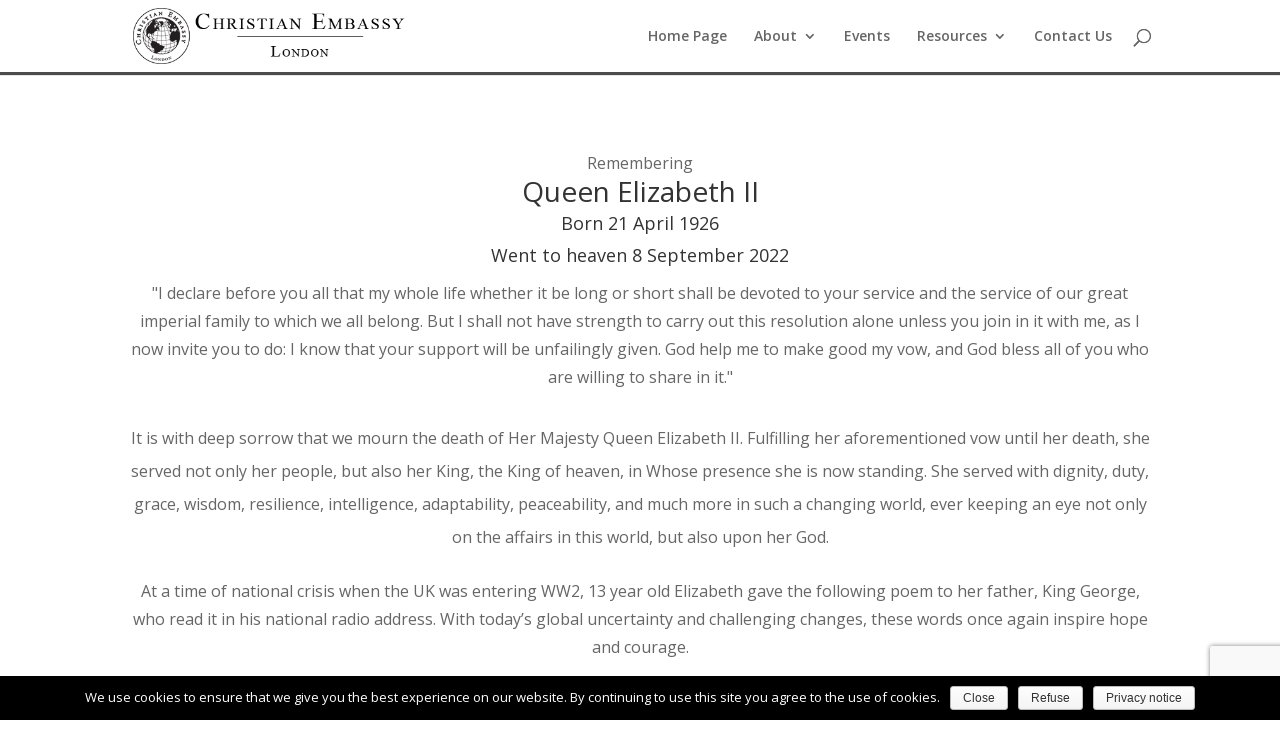

--- FILE ---
content_type: text/html; charset=UTF-8
request_url: https://ce-london.org.uk/queen-elizabeth-tribute/
body_size: 13719
content:
<!DOCTYPE html>
<html lang="en-GB">
<head>
	<meta charset="UTF-8" />
<meta http-equiv="X-UA-Compatible" content="IE=edge">
	<link rel="pingback" href="https://ce-london.org.uk/xmlrpc.php" />

	<script type="text/javascript">
		document.documentElement.className = 'js';
	</script>

	<script>var et_site_url='https://ce-london.org.uk';var et_post_id='542';function et_core_page_resource_fallback(a,b){"undefined"===typeof b&&(b=a.sheet.cssRules&&0===a.sheet.cssRules.length);b&&(a.onerror=null,a.onload=null,a.href?a.href=et_site_url+"/?et_core_page_resource="+a.id+et_post_id:a.src&&(a.src=et_site_url+"/?et_core_page_resource="+a.id+et_post_id))}
</script><title>Queen Elizabeth Tribute | Christian Embassy of London</title>
<link rel='dns-prefetch' href='//www.google.com' />
<link rel='dns-prefetch' href='//fonts.googleapis.com' />
<link rel='dns-prefetch' href='//s.w.org' />
<link rel="alternate" type="application/rss+xml" title="Christian Embassy of London &raquo; Feed" href="https://ce-london.org.uk/feed/" />
<link rel="alternate" type="application/rss+xml" title="Christian Embassy of London &raquo; Comments Feed" href="https://ce-london.org.uk/comments/feed/" />
		<script type="text/javascript">
			window._wpemojiSettings = {"baseUrl":"https:\/\/s.w.org\/images\/core\/emoji\/12.0.0-1\/72x72\/","ext":".png","svgUrl":"https:\/\/s.w.org\/images\/core\/emoji\/12.0.0-1\/svg\/","svgExt":".svg","source":{"concatemoji":"https:\/\/ce-london.org.uk\/wp-includes\/js\/wp-emoji-release.min.js?ver=5.2.2"}};
			!function(a,b,c){function d(a,b){var c=String.fromCharCode;l.clearRect(0,0,k.width,k.height),l.fillText(c.apply(this,a),0,0);var d=k.toDataURL();l.clearRect(0,0,k.width,k.height),l.fillText(c.apply(this,b),0,0);var e=k.toDataURL();return d===e}function e(a){var b;if(!l||!l.fillText)return!1;switch(l.textBaseline="top",l.font="600 32px Arial",a){case"flag":return!(b=d([55356,56826,55356,56819],[55356,56826,8203,55356,56819]))&&(b=d([55356,57332,56128,56423,56128,56418,56128,56421,56128,56430,56128,56423,56128,56447],[55356,57332,8203,56128,56423,8203,56128,56418,8203,56128,56421,8203,56128,56430,8203,56128,56423,8203,56128,56447]),!b);case"emoji":return b=d([55357,56424,55356,57342,8205,55358,56605,8205,55357,56424,55356,57340],[55357,56424,55356,57342,8203,55358,56605,8203,55357,56424,55356,57340]),!b}return!1}function f(a){var c=b.createElement("script");c.src=a,c.defer=c.type="text/javascript",b.getElementsByTagName("head")[0].appendChild(c)}var g,h,i,j,k=b.createElement("canvas"),l=k.getContext&&k.getContext("2d");for(j=Array("flag","emoji"),c.supports={everything:!0,everythingExceptFlag:!0},i=0;i<j.length;i++)c.supports[j[i]]=e(j[i]),c.supports.everything=c.supports.everything&&c.supports[j[i]],"flag"!==j[i]&&(c.supports.everythingExceptFlag=c.supports.everythingExceptFlag&&c.supports[j[i]]);c.supports.everythingExceptFlag=c.supports.everythingExceptFlag&&!c.supports.flag,c.DOMReady=!1,c.readyCallback=function(){c.DOMReady=!0},c.supports.everything||(h=function(){c.readyCallback()},b.addEventListener?(b.addEventListener("DOMContentLoaded",h,!1),a.addEventListener("load",h,!1)):(a.attachEvent("onload",h),b.attachEvent("onreadystatechange",function(){"complete"===b.readyState&&c.readyCallback()})),g=c.source||{},g.concatemoji?f(g.concatemoji):g.wpemoji&&g.twemoji&&(f(g.twemoji),f(g.wpemoji)))}(window,document,window._wpemojiSettings);
		</script>
		<meta content="Divi v.3.26.6" name="generator"/><style type="text/css">
img.wp-smiley,
img.emoji {
	display: inline !important;
	border: none !important;
	box-shadow: none !important;
	height: 1em !important;
	width: 1em !important;
	margin: 0 .07em !important;
	vertical-align: -0.1em !important;
	background: none !important;
	padding: 0 !important;
}
</style>
	<link rel='stylesheet' id='wp-block-library-css'  href='https://ce-london.org.uk/wp-includes/css/dist/block-library/style.min.css?ver=5.2.2' type='text/css' media='all' />
<link rel='stylesheet' id='contact-form-7-css'  href='https://ce-london.org.uk/wp-content/plugins/contact-form-7/includes/css/styles.css?ver=5.1.3' type='text/css' media='all' />
<link rel='stylesheet' id='cookie-notice-front-css'  href='https://ce-london.org.uk/wp-content/plugins/cookie-notice/css/front.min.css?ver=5.2.2' type='text/css' media='all' />
<link rel='stylesheet' id='divi-fonts-css'  href='https://fonts.googleapis.com/css?family=Open+Sans:300italic,400italic,600italic,700italic,800italic,400,300,600,700,800&#038;subset=latin,latin-ext' type='text/css' media='all' />
<link rel='stylesheet' id='divi-style-css'  href='https://ce-london.org.uk/wp-content/themes/Divi/style.css?ver=3.26.6' type='text/css' media='all' />
<link rel='stylesheet' id='popup-maker-site-css'  href='//ce-london.org.uk/wp-content/uploads/pum/pum-site-styles.css?generated=1668136265&#038;ver=1.8.10' type='text/css' media='all' />
<link rel='stylesheet' id='dashicons-css'  href='https://ce-london.org.uk/wp-includes/css/dashicons.min.css?ver=5.2.2' type='text/css' media='all' />
<script type='text/javascript' src='https://ce-london.org.uk/wp-includes/js/jquery/jquery.js?ver=1.12.4-wp'></script>
<script type='text/javascript' src='https://ce-london.org.uk/wp-includes/js/jquery/jquery-migrate.min.js?ver=1.4.1'></script>
<script type='text/javascript'>
/* <![CDATA[ */
var gadwpUAEventsData = {"options":{"event_tracking":"1","event_downloads":"zip|mp3*|mpe*g|pdf|docx*|pptx*|xlsx*|rar*","event_bouncerate":0,"aff_tracking":0,"event_affiliates":"\/out\/","hash_tracking":"1","root_domain":"ce-london.org.uk","event_timeout":100,"event_precision":0,"event_formsubmit":1,"ga_pagescrolldepth_tracking":0,"ga_with_gtag":0}};
/* ]]> */
</script>
<script type='text/javascript' src='https://ce-london.org.uk/wp-content/plugins/google-analytics-dashboard-for-wp/front/js/tracking-analytics-events.js?ver=5.3.8'></script>
<script type='text/javascript'>
/* <![CDATA[ */
var cnArgs = {"ajaxurl":"https:\/\/ce-london.org.uk\/wp-admin\/admin-ajax.php","hideEffect":"fade","onScroll":"yes","onScrollOffset":"300","cookieName":"cookie_notice_accepted","cookieValue":"true","cookieTime":"2592000","cookiePath":"\/","cookieDomain":"","redirection":"","cache":"1","refuse":"yes","revoke_cookies":"0","revoke_cookies_opt":"automatic","secure":"1"};
/* ]]> */
</script>
<script type='text/javascript' src='https://ce-london.org.uk/wp-content/plugins/cookie-notice/js/front.min.js?ver=1.2.46'></script>
<link rel='https://api.w.org/' href='https://ce-london.org.uk/wp-json/' />
<link rel="EditURI" type="application/rsd+xml" title="RSD" href="https://ce-london.org.uk/xmlrpc.php?rsd" />
<link rel="wlwmanifest" type="application/wlwmanifest+xml" href="https://ce-london.org.uk/wp-includes/wlwmanifest.xml" /> 
<meta name="generator" content="WordPress 5.2.2" />
<link rel="canonical" href="https://ce-london.org.uk/queen-elizabeth-tribute/" />
<link rel='shortlink' href='https://ce-london.org.uk/?p=542' />
<link rel="alternate" type="application/json+oembed" href="https://ce-london.org.uk/wp-json/oembed/1.0/embed?url=https%3A%2F%2Fce-london.org.uk%2Fqueen-elizabeth-tribute%2F" />
<link rel="alternate" type="text/xml+oembed" href="https://ce-london.org.uk/wp-json/oembed/1.0/embed?url=https%3A%2F%2Fce-london.org.uk%2Fqueen-elizabeth-tribute%2F&#038;format=xml" />
<meta name="viewport" content="width=device-width, initial-scale=1.0, maximum-scale=1.0, user-scalable=0" /><link rel="shortcut icon" href="/wp-content/uploads/2018/02/CE_London_Logo_w_bold_small.png" />
<!-- BEGIN ExactMetrics v5.3.8 Universal Analytics - https://exactmetrics.com/ -->
<script>
(function(i,s,o,g,r,a,m){i['GoogleAnalyticsObject']=r;i[r]=i[r]||function(){
	(i[r].q=i[r].q||[]).push(arguments)},i[r].l=1*new Date();a=s.createElement(o),
	m=s.getElementsByTagName(o)[0];a.async=1;a.src=g;m.parentNode.insertBefore(a,m)
})(window,document,'script','https://www.google-analytics.com/analytics.js','ga');
  ga('create', 'UA-120595973-1', 'auto');
  ga('require', 'displayfeatures');
  ga('require', 'linkid');
  ga('send', 'pageview');
</script>
<!-- END ExactMetrics Universal Analytics -->
<link rel="stylesheet" id="et-core-unified-cached-inline-styles" href="https://ce-london.org.uk/wp-content/cache/et/542/et-core-unified-17686032766035.min.css" onerror="et_core_page_resource_fallback(this, true)" onload="et_core_page_resource_fallback(this)" /></head>
<body class="page-template-default page page-id-542 cookies-not-set et_button_no_icon et_pb_button_helper_class et_fixed_nav et_show_nav et_hide_fixed_logo et_cover_background et_pb_gutter osx et_pb_gutters3 et_primary_nav_dropdown_animation_fade et_secondary_nav_dropdown_animation_fade et_pb_footer_columns3 et_header_style_left et_pb_pagebuilder_layout et_right_sidebar et_divi_theme et-db et_minified_js et_minified_css">
	<div id="page-container">

	
	
			<header id="main-header" data-height-onload="58">
			<div class="container clearfix et_menu_container">
							<div class="logo_container">
					<span class="logo_helper"></span>
					<a href="https://ce-london.org.uk/">
						<img src="https://ce-london.org.uk/wp-content/uploads/2018/02/CE_London_Logo_wide_for_Website2-trans.png" alt="Christian Embassy of London" id="logo" data-height-percentage="79" />
					</a>
				</div>
							<div id="et-top-navigation" data-height="58" data-fixed-height="39">
											<nav id="top-menu-nav">
						<ul id="top-menu" class="nav"><li id="menu-item-81" class="menu-item menu-item-type-post_type menu-item-object-page menu-item-home menu-item-81"><a href="https://ce-london.org.uk/">Home Page</a></li>
<li id="menu-item-294" class="menu-item menu-item-type-post_type menu-item-object-page menu-item-has-children menu-item-294"><a href="https://ce-london.org.uk/about/">About</a>
<ul class="sub-menu">
	<li id="menu-item-289" class="menu-item menu-item-type-custom menu-item-object-custom menu-item-289"><a href="/about/#mission">Mission</a></li>
	<li id="menu-item-290" class="menu-item menu-item-type-custom menu-item-object-custom menu-item-290"><a href="/about/#history">History</a></li>
	<li id="menu-item-291" class="menu-item menu-item-type-custom menu-item-object-custom menu-item-291"><a href="/about/#leadership">Leadership</a></li>
	<li id="menu-item-336" class="menu-item menu-item-type-custom menu-item-object-custom menu-item-336"><a href="/about/#global-network">Global Network</a></li>
	<li id="menu-item-292" class="menu-item menu-item-type-custom menu-item-object-custom menu-item-292"><a href="/about/#affiliations-and-partners">Affiliations &#038; Partners</a></li>
	<li id="menu-item-293" class="menu-item menu-item-type-custom menu-item-object-custom menu-item-293"><a href="/about/#faqs">Frequently Asked Questions</a></li>
</ul>
</li>
<li id="menu-item-90" class="menu-item menu-item-type-post_type menu-item-object-page menu-item-90"><a href="https://ce-london.org.uk/events/past-events/">Events</a></li>
<li id="menu-item-331" class="menu-item menu-item-type-post_type menu-item-object-page current-menu-ancestor current-menu-parent current_page_parent current_page_ancestor menu-item-has-children menu-item-331"><a href="https://ce-london.org.uk/resources/">Resources</a>
<ul class="sub-menu">
	<li id="menu-item-339" class="menu-item menu-item-type-custom menu-item-object-custom menu-item-339"><a href="/resources/#diplomat">Diplomat</a></li>
	<li id="menu-item-340" class="menu-item menu-item-type-custom menu-item-object-custom menu-item-340"><a href="/resources/#government">Government</a></li>
	<li id="menu-item-341" class="menu-item menu-item-type-custom menu-item-object-custom menu-item-341"><a href="/resources/#business">Business</a></li>
	<li id="menu-item-342" class="menu-item menu-item-type-custom menu-item-object-custom menu-item-342"><a href="/resources/#discovering-london">Discovering London</a></li>
	<li id="menu-item-343" class="menu-item menu-item-type-custom menu-item-object-custom menu-item-343"><a href="/resources/#articles-and-studies">Articles &#038; Studies</a></li>
	<li id="menu-item-344" class="menu-item menu-item-type-custom menu-item-object-custom menu-item-344"><a href="/resources/#other-ce-websites">Other CE Websites</a></li>
	<li id="menu-item-545" class="menu-item menu-item-type-post_type menu-item-object-page current-menu-item page_item page-item-542 current_page_item menu-item-545"><a href="https://ce-london.org.uk/queen-elizabeth-tribute/" aria-current="page">Queen Elizabeth Tribute</a></li>
</ul>
</li>
<li id="menu-item-96" class="menu-item menu-item-type-post_type menu-item-object-page menu-item-96"><a href="https://ce-london.org.uk/contact-us/">Contact Us</a></li>
</ul>						</nav>
					
					
					
										<div id="et_top_search">
						<span id="et_search_icon"></span>
					</div>
					
					<div id="et_mobile_nav_menu">
				<div class="mobile_nav closed">
					<span class="select_page">Select Page</span>
					<span class="mobile_menu_bar mobile_menu_bar_toggle"></span>
				</div>
			</div>				</div> <!-- #et-top-navigation -->
			</div> <!-- .container -->
			<div class="et_search_outer">
				<div class="container et_search_form_container">
					<form role="search" method="get" class="et-search-form" action="https://ce-london.org.uk/">
					<input type="search" class="et-search-field" placeholder="Search &hellip;" value="" name="s" title="Search for:" />					</form>
					<span class="et_close_search_field"></span>
				</div>
			</div>
		</header> <!-- #main-header -->
			<div id="et-main-area">
	
<div id="main-content">


			
				<article id="post-542" class="post-542 page type-page status-publish hentry">

				
					<div class="entry-content">
					<div id="et-boc" class="et-boc">
			
			<div class="et_builder_inner_content et_pb_gutters3"><div class="et_pb_section et_pb_section_0 et_section_regular">
				
				
				
				
					<div class="et_pb_row et_pb_row_1">
				<div class="et_pb_column et_pb_column_4_4 et_pb_column_0  et_pb_css_mix_blend_mode_passthrough et-last-child">
				
				
				<div class="et_pb_module et_pb_text et_pb_text_0 et_pb_bg_layout_light  et_pb_text_align_left">
				
				
				<div class="et_pb_text_inner">
					<p style="text-align: center; margin-bottom: 0px; padding-bottom: 0px;">Remembering</p>
<h2 class="dark-green text-center" style="text-align: center;">Queen Elizabeth II<br /><span style="font-size: large;">Born 21 April 1926<br />Went to heaven 8 September 2022</span></h2>
<p style="text-align: center;">"I declare before you all that my whole life whether it be long or short shall be devoted to your service and the service of our great imperial family to which we all belong. <span style="font-size: 16px;">But I shall not have strength to carry out this resolution alone unless you join in it with me, as I now invite you to do: I know that your support will be unfailingly given. God help me to make good my vow, and God bless all of you who are willing to share in it."</p>
				</div>
			</div> <!-- .et_pb_text --><div class="et_pb_module et_pb_text et_pb_text_1 et_pb_bg_layout_light  et_pb_text_align_left">
				
				
				<div class="et_pb_text_inner">
					<h2 class="dark-green text-center" style="text-align: center;"><span style="font-size: 16px; color: #666666;">It is with deep sorrow that we mourn the death of Her Majesty Queen Elizabeth II. Fulfilling her aforementioned vow until her death, she served not only her people, but also her King, the King of heaven, in Whose presence she is now standing. She served with dignity, duty, grace, wisdom, resilience, intelligence, adaptability, peaceability, and much more in such a changing world, ever keeping an eye not only on the affairs in this world, but also upon her God.</span></h2>
<p style="text-align: center;"><span style="font-size: 16px; color: #666666;"></span></p>
<p style="text-align: center;"><span style="font-size: 16px; color: #666666;">At a time of national crisis when the UK was entering WW2, 13 year old Elizabeth gave the following poem to her father, King George, who read it in his national radio address. With today’s global uncertainty and challenging changes, these words once again inspire hope and courage.</span></p>
<p style="text-align: center;">
				</div>
			</div> <!-- .et_pb_text --><div class="et_pb_module et_pb_testimonial et_pb_testimonial_0 clearfix et_pb_bg_layout_light  et_pb_text_align_left et_pb_testimonial_no_image">
				
				
				
				<div class="et_pb_testimonial_description">
					<div class="et_pb_testimonial_description_inner">
					<p><strong>The Gate of the Year</strong></p>
<p>And I said to the man who stood at the gate of the year:<br /> "Give me a light that I may tread safely into the unknown".<br /> <span>And he replied:<br /> </span><span>"Go out into the darkness and put your hand into the Hand of God.<br /> </span>That shall be to you better than light and safer than a known way".</p>
					<span class="et_pb_testimonial_author"></span>
					<p class="et_pb_testimonial_meta"></p>
					</div> <!-- .et_pb_testimonial_description_inner -->
				</div> <!-- .et_pb_testimonial_description -->
			</div> <!-- .et_pb_testimonial --><div class="et_pb_module et_pb_video et_pb_video_0">
				
				
				<div class="et_pb_video_box">
					<iframe title="All Souls Tribute to Queen Elizabeth II (1926-2022)" width="1080" height="608" src="https://www.youtube.com/embed/HK6Z0vM8uWU?feature=oembed" frameborder="0" allow="accelerometer; autoplay; clipboard-write; encrypted-media; gyroscope; picture-in-picture; web-share" referrerpolicy="strict-origin-when-cross-origin" allowfullscreen></iframe>
				</div>
				
			</div><div class="et_pb_module et_pb_text et_pb_text_2 et_pb_bg_layout_light  et_pb_text_align_left">
				
				
				<div class="et_pb_text_inner">
					<p style="text-align: center;"><strong style="font-size: 16px;">Words of hope from the King she served</strong></p>
<p style="text-align: center;">“<span class="woj">Do not let your hearts be troubled. You believe in God</span><span class="woj">; believe also in me. My Father’s house has many rooms...I am going there to prepare a place for you.</span>”<br /><span style="font-size: small;"><span>—</span> Jesus in John 14:1-2 <br /></span><span style="font-size: 16px;">Jesus said to her, “I am the resurrection and the life. The one who believes in me will live, even though they die.”<br /></span><span style="font-size: small;">— John 11:25<br /></span><span style="font-size: 16px;">"For God so loved the world that he gave his one and only Son, that </span><span style="font-size: 16px;">whoever believes in him shall not perish but have eternal life."<br /></span><span style="font-size: small;"><span>— </span>John 3:16<br /></span><span style="font-size: 16px;">"And this is the testimony: God has given us eternal life, and this life is in his Son. Whoever has the Son has the life; whoever does not have the Son of God does not have the life.<br /></span><span style="font-size: small;">— Apostle John in 1 John 5:11-12<br /></span><span style="font-size: 16px;">"We are confident, I say, and would prefer to be away from the body and at home with the Lord."<br /></span><span style="font-size: small;">—</span><span style="font-size: small;"> Apostle Paul in Romans 5:8<br /></span><span style="font-size: 16px;">"For to me, to live is Christ and to die is gain."<br /></span><span style="font-size: small;"><span>—</span> Apostle Paul in Philippians 1:21</span><br /><span style="font-size: small;"><br /> </span></p>
<p style="text-align: center;"><strong>Tributes from heads of the Christian religious communities<br /> </strong><a href="https://www.archbishopofcanterbury.org">Justin Welby, The Archbishop of Canterbury:</a><br /> <a href="https://www.vaticannews.va/en/pope/news/2022-09/pope-francis-telegram-death-%20britain-queen-elizabeth.html">Pope Francis II</a><br /> <a href="http://copticcentre.blogspot.com">Archbishop Angaelos, The Coptic Church UK</a><strong><br /> </strong></p>
<p style="text-align: center;"><strong>Additional articles:</strong><br /> <a href="https://www.christianitytoday.com/news/2022/september/obit-queen-elizabeth-ii-personal-faith-christian-bible.html?utm_source=CT+Daily+Briefing+Newsletter&amp;utm_medium=Newsletter&amp;utm_term=226718&amp;utm_content=10704&amp;utm_campaign=email&amp;vgo_ee=NZo6lKwwRTDVXkf1Oimj3Q%3D%3D">Queen Elizabeth II was an example of Christian faith </a><br /> <a href="https://licc.org.uk/resources/obituary-queen-elizabeth-ii-beacon-of-grace/?utm_source=LICC+emails&amp;amp;utm_campaign=81b22cfb0b-20220909_CWC_Obituary_Queen_Elizabeth_II&amp;amp;utm_medium=email&amp;amp;utm_term=0_4c5e4c21df-81b22cfb0b-30539185&amp;amp;mc_cid=81b22cfb0b&amp;amp;mc_eid=6111631c9e">Queen Elizabeth II, Beacon of Grace</a></p>
				</div>
			</div> <!-- .et_pb_text -->
			</div> <!-- .et_pb_column -->
				
				
			</div> <!-- .et_pb_row -->
				
				
			</div> <!-- .et_pb_section -->			</div>
			
		</div>					</div> <!-- .entry-content -->

				
				</article> <!-- .et_pb_post -->

			

</div> <!-- #main-content -->


			<footer id="main-footer">
				
<div class="container">
    <div id="footer-widgets" class="clearfix">
		<div class="footer-widget"><div id="media_image-3" class="fwidget et_pb_widget widget_media_image"><img width="150" height="150" src="https://ce-london.org.uk/wp-content/uploads/2018/02/CE_London_Logo_white_totally_transparent-300x300-150x150.png" class="image wp-image-131  attachment-thumbnail size-thumbnail" alt="" style="max-width: 100%; height: auto;" srcset="https://ce-london.org.uk/wp-content/uploads/2018/02/CE_London_Logo_white_totally_transparent-300x300-150x150.png 150w, https://ce-london.org.uk/wp-content/uploads/2018/02/CE_London_Logo_white_totally_transparent-300x300.png 300w" sizes="(max-width: 150px) 100vw, 150px" /></div> <!-- end .fwidget --></div> <!-- end .footer-widget --><div class="footer-widget"><div id="text-5" class="fwidget et_pb_widget widget_text">			<div class="textwidget"><h1 style="color: #fff;">Contact us:</h1>
<h3 style="color: #fff;"><strong>Christian Embassy London</strong></h3>
<p>St Peter’s Vere Street<br />
London W1G 0DQ<br />
020 7609 5719</p>
</div>
		</div> <!-- end .fwidget --></div> <!-- end .footer-widget --><div class="footer-widget"><div id="custom_html-5" class="widget_text fwidget et_pb_widget widget_custom_html"><div class="textwidget custom-html-widget"><a href="https://ce-london.org.uk/wp-content/uploads/2018/05/CE-Terms-Of-Use.pdf" target="_blank" rel="noopener noreferrer">Terms of Use</a><br/>
<a href="https://ce-london.org.uk/privacy">Privacy Notice</a><br/><br/>
<p style="font-size:15px; line-height:1.5">
	Agapé UK is a registered charity in England & Wales (no. 258421) and Scotland (no. SC042332).
</p>
</div></div> <!-- end .fwidget --></div> <!-- end .footer-widget -->    </div> <!-- #footer-widgets -->
</div>    <!-- .container -->

		
				<div id="footer-bottom">
					<div class="container clearfix">
				<div id="footer-info">Designed by <a href="https://www.linkedin.com/in/learychris/" target="blank"><strong>Chris Leary</strong></a></div>					</div>	<!-- .container -->
				</div>
			</footer> <!-- #main-footer -->
		</div> <!-- #et-main-area -->


	</div> <!-- #page-container -->

	<div id="pum-301" class="pum pum-overlay pum-theme-295 pum-theme-default-theme popmake-overlay click_open" data-popmake="{&quot;id&quot;:301,&quot;slug&quot;:&quot;michael-leary-cv&quot;,&quot;theme_id&quot;:295,&quot;cookies&quot;:[{&quot;event&quot;:&quot;manual&quot;,&quot;settings&quot;:{&quot;name&quot;:&quot;pum-302&quot;,&quot;key&quot;:&quot;&quot;,&quot;session&quot;:false,&quot;time&quot;:&quot;0 months&quot;,&quot;path&quot;:true}}],&quot;triggers&quot;:[{&quot;type&quot;:&quot;click_open&quot;,&quot;settings&quot;:{&quot;cookie_name&quot;:&quot;pum-302&quot;,&quot;extra_selectors&quot;:&quot;#michael-leary-cv&quot;}}],&quot;mobile_disabled&quot;:null,&quot;tablet_disabled&quot;:null,&quot;meta&quot;:{&quot;display&quot;:{&quot;stackable&quot;:false,&quot;overlay_disabled&quot;:false,&quot;scrollable_content&quot;:false,&quot;disable_reposition&quot;:false,&quot;size&quot;:&quot;medium&quot;,&quot;responsive_min_width&quot;:&quot;0%&quot;,&quot;responsive_min_width_unit&quot;:false,&quot;responsive_max_width&quot;:&quot;100%&quot;,&quot;responsive_max_width_unit&quot;:false,&quot;custom_width&quot;:&quot;640px&quot;,&quot;custom_width_unit&quot;:false,&quot;custom_height&quot;:&quot;380px&quot;,&quot;custom_height_unit&quot;:false,&quot;custom_height_auto&quot;:false,&quot;location&quot;:&quot;center top&quot;,&quot;position_from_trigger&quot;:false,&quot;position_top&quot;:&quot;100&quot;,&quot;position_left&quot;:&quot;0&quot;,&quot;position_bottom&quot;:&quot;0&quot;,&quot;position_right&quot;:&quot;0&quot;,&quot;position_fixed&quot;:false,&quot;animation_type&quot;:&quot;fade&quot;,&quot;animation_speed&quot;:&quot;350&quot;,&quot;animation_origin&quot;:&quot;center top&quot;,&quot;overlay_zindex&quot;:false,&quot;zindex&quot;:&quot;1999999999&quot;},&quot;close&quot;:{&quot;text&quot;:&quot;&quot;,&quot;button_delay&quot;:&quot;0&quot;,&quot;overlay_click&quot;:false,&quot;esc_press&quot;:&quot;1&quot;,&quot;f4_press&quot;:false},&quot;click_open&quot;:[]}}" role="dialog" aria-hidden="true" aria-labelledby="pum_popup_title_301">

	<div id="popmake-301" class="pum-container popmake theme-295 pum-responsive pum-responsive-medium responsive size-medium">

				

				            <div id="pum_popup_title_301" class="pum-title popmake-title">
				Michael Leary CV			</div>
		

		

				<div class="pum-content popmake-content">
			<p>Dr Michael Leary was appointed Executive Director of Christian Embassy London in August 2010. He directs a multinational team with the strategic objective of serving the spiritual, social and professional needs of London’s leadership communities, primarily through interfaith dialogue, special events, and networking leaders in the government, diplomatic and executive sectors.</p>
<p>Before his appointment as Executive Director, Dr Leary served as Deputy Director of Christian Embassy at the United Nations for over 20 years where he was the author and facilitator of numerous studies and seminars addressing the Christian perspective on topics ranging from tolerance to terrorism and from human rights to leadership.</p>
<p>For over a decade before that, Dr Leary was the Campus Minister at several universities in New York State, addressing contemporary social and spiritual issues with professors and students in classrooms and appointments on topics related to Christian history, faith and practice.</p>
<p>Dr Leary was born and educated in the United States, earning a Bachelor of Science in Electrical Engineering at Virginia Tech (1974), a Master of Divinity in Interfaith Communication at Alliance Theological Seminary (1990), and a Doctor of Philosophy at Regent University (2005). His dissertation topic was <em>Dialogue Among Nations. An Ethnographic Study of Interpersonal, Intercultural Diplomatic Negotiations in the Multilateral Context of the United Nations</em>.</p>
<p>Dr Leary is married to Gay Ann Leary, whose work with Christian Embassy has developed into life-long friendships with many wives of Ambassadors and High Commissioners. They have three adult sons and three grandchildren.</p>
		</div>


				

				            <button type="button" class="pum-close popmake-close" aria-label="Close">
			CLOSE            </button>
		
	</div>

</div>
	<script type="text/javascript">
			</script>
	<script type='text/javascript'>
/* <![CDATA[ */
var wpcf7 = {"apiSettings":{"root":"https:\/\/ce-london.org.uk\/wp-json\/contact-form-7\/v1","namespace":"contact-form-7\/v1"},"cached":"1"};
/* ]]> */
</script>
<script type='text/javascript' src='https://ce-london.org.uk/wp-content/plugins/contact-form-7/includes/js/scripts.js?ver=5.1.3'></script>
<script type='text/javascript' src='https://www.google.com/recaptcha/api.js?render=6LfEnLAUAAAAANoOaKC0c14dGLFOYYiMwHk-yyV8&#038;ver=3.0'></script>
<script type='text/javascript'>
/* <![CDATA[ */
var DIVI = {"item_count":"%d Item","items_count":"%d Items"};
var et_shortcodes_strings = {"previous":"Previous","next":"Next"};
var et_pb_custom = {"ajaxurl":"https:\/\/ce-london.org.uk\/wp-admin\/admin-ajax.php","images_uri":"https:\/\/ce-london.org.uk\/wp-content\/themes\/Divi\/images","builder_images_uri":"https:\/\/ce-london.org.uk\/wp-content\/themes\/Divi\/includes\/builder\/images","et_frontend_nonce":"4909a571ab","subscription_failed":"Please, check the fields below to make sure you entered the correct information.","et_ab_log_nonce":"3a10594778","fill_message":"Please, fill in the following fields:","contact_error_message":"Please, fix the following errors:","invalid":"Invalid email","captcha":"Captcha","prev":"Prev","previous":"Previous","next":"Next","wrong_captcha":"You entered the wrong number in captcha.","ignore_waypoints":"no","is_divi_theme_used":"1","widget_search_selector":".widget_search","is_ab_testing_active":"","page_id":"542","unique_test_id":"","ab_bounce_rate":"5","is_cache_plugin_active":"no","is_shortcode_tracking":"","tinymce_uri":""};
var et_pb_box_shadow_elements = [];
/* ]]> */
</script>
<script type='text/javascript' src='https://ce-london.org.uk/wp-content/themes/Divi/js/custom.min.js?ver=3.26.6'></script>
<script type='text/javascript' src='https://ce-london.org.uk/wp-includes/js/jquery/ui/core.min.js?ver=1.11.4'></script>
<script type='text/javascript' src='https://ce-london.org.uk/wp-includes/js/jquery/ui/position.min.js?ver=1.11.4'></script>
<script type='text/javascript'>
/* <![CDATA[ */
var pum_vars = {"version":"1.8.10","ajaxurl":"https:\/\/ce-london.org.uk\/wp-admin\/admin-ajax.php","restapi":"https:\/\/ce-london.org.uk\/wp-json\/pum\/v1","rest_nonce":null,"default_theme":"295","debug_mode":"","disable_tracking":"","home_url":"\/","message_position":"top","core_sub_forms_enabled":"1","popups":[]};
var ajaxurl = "https:\/\/ce-london.org.uk\/wp-admin\/admin-ajax.php";
var pum_debug_vars = {"debug_mode_enabled":"Popup Maker: Debug Mode Enabled","debug_started_at":"Debug started at:","debug_more_info":"For more information on how to use this information visit https:\/\/docs.wppopupmaker.com\/?utm_medium=js-debug-info&utm_campaign=ContextualHelp&utm_source=browser-console&utm_content=more-info","global_info":"Global Information","localized_vars":"Localized variables","popups_initializing":"Popups Initializing","popups_initialized":"Popups Initialized","single_popup_label":"Popup: #","theme_id":"Theme ID: ","label_method_call":"Method Call:","label_method_args":"Method Arguments:","label_popup_settings":"Settings","label_triggers":"Triggers","label_cookies":"Cookies","label_delay":"Delay:","label_conditions":"Conditions","label_cookie":"Cookie:","label_settings":"Settings:","label_selector":"Selector:","label_mobile_disabled":"Mobile Disabled:","label_tablet_disabled":"Tablet Disabled:","label_event":"Event: %s","triggers":{"click_open":"Click Open","auto_open":"Time Delay \/ Auto Open"},"cookies":{"on_popup_close":"On Popup Close","on_popup_open":"On Popup Open","pum_sub_form_success":"Subscription Form: Successful","pum_sub_form_already_subscribed":"Subscription Form: Already Subscribed","manual":"Manual JavaScript","cf7_form_success":"Contact Form 7 Success"}};
var pum_sub_vars = {"ajaxurl":"https:\/\/ce-london.org.uk\/wp-admin\/admin-ajax.php","message_position":"top"};
var pum_popups = {"pum-301":{"disable_on_mobile":false,"disable_on_tablet":false,"custom_height_auto":false,"scrollable_content":false,"position_from_trigger":false,"position_fixed":false,"overlay_disabled":false,"stackable":false,"disable_reposition":false,"close_on_overlay_click":false,"close_on_esc_press":true,"close_on_f4_press":false,"disable_form_reopen":false,"disable_accessibility":false,"triggers":[{"type":"click_open","settings":{"cookie_name":"pum-302","extra_selectors":"#michael-leary-cv"}}],"cookies":[{"event":"manual","settings":{"name":"pum-302","key":"","session":false,"time":"0 months","path":true}}],"theme_id":"295","size":"medium","responsive_min_width":"0%","responsive_max_width":"100%","custom_width":"640px","custom_height":"380px","animation_type":"fade","animation_speed":"350","animation_origin":"center top","location":"center top","position_top":"100","position_bottom":"0","position_left":"0","position_right":"0","zindex":"1999999999","close_button_delay":"0","theme_slug":"default-theme","id":301,"slug":"michael-leary-cv"}};
/* ]]> */
</script>
<script type='text/javascript' src='//ce-london.org.uk/wp-content/uploads/pum/pum-site-scripts.js?defer&#038;generated=1668136265&#038;ver=1.8.10'></script>
<script type='text/javascript' src='https://ce-london.org.uk/wp-content/themes/Divi/core/admin/js/common.js?ver=3.26.6'></script>
<script type='text/javascript' src='https://ce-london.org.uk/wp-includes/js/wp-embed.min.js?ver=5.2.2'></script>
<script type="text/javascript">
( function( grecaptcha, sitekey, actions ) {

	var wpcf7recaptcha = {

		execute: function( action ) {
			grecaptcha.execute(
				sitekey,
				{ action: action }
			).then( function( token ) {
				var forms = document.getElementsByTagName( 'form' );

				for ( var i = 0; i < forms.length; i++ ) {
					var fields = forms[ i ].getElementsByTagName( 'input' );

					for ( var j = 0; j < fields.length; j++ ) {
						var field = fields[ j ];

						if ( 'g-recaptcha-response' === field.getAttribute( 'name' ) ) {
							field.setAttribute( 'value', token );
							break;
						}
					}
				}
			} );
		},

		executeOnHomepage: function() {
			wpcf7recaptcha.execute( actions[ 'homepage' ] );
		},

		executeOnContactform: function() {
			wpcf7recaptcha.execute( actions[ 'contactform' ] );
		},

	};

	grecaptcha.ready(
		wpcf7recaptcha.executeOnHomepage
	);

	document.addEventListener( 'change',
		wpcf7recaptcha.executeOnContactform, false
	);

	document.addEventListener( 'wpcf7submit',
		wpcf7recaptcha.executeOnHomepage, false
	);

} )(
	grecaptcha,
	'6LfEnLAUAAAAANoOaKC0c14dGLFOYYiMwHk-yyV8',
	{"homepage":"homepage","contactform":"contactform"}
);
</script>

			<div id="cookie-notice" role="banner" class="cn-bottom wp-default" style="color: #fff; background-color: #000;"><div class="cookie-notice-container"><span id="cn-notice-text">We use cookies to ensure that we give you the best experience on our website. By continuing to use this site you agree to the use of cookies.</span><a href="#" id="cn-accept-cookie" data-cookie-set="accept" class="cn-set-cookie cn-button wp-default button">Close</a><a href="#" id="cn-refuse-cookie" data-cookie-set="refuse" class="cn-set-cookie cn-button wp-default button">Refuse</a><a href="https://ce-london.org.uk/privacy/" target="_blank" id="cn-more-info" class="cn-more-info cn-button wp-default button">Privacy notice</a>
				</div>
				<div class="cookie-notice-revoke-container"><a href="#" class="cn-revoke-cookie cn-button wp-default button">Revoke cookies</a></div>
			</div></body>
</html>

<!--
Performance optimized by W3 Total Cache. Learn more: https://www.w3-edge.com/products/


Served from: ce-london.org.uk @ 2026-01-17 19:39:07 by W3 Total Cache
-->

--- FILE ---
content_type: text/html; charset=utf-8
request_url: https://www.google.com/recaptcha/api2/anchor?ar=1&k=6LfEnLAUAAAAANoOaKC0c14dGLFOYYiMwHk-yyV8&co=aHR0cHM6Ly9jZS1sb25kb24ub3JnLnVrOjQ0Mw..&hl=en&v=PoyoqOPhxBO7pBk68S4YbpHZ&size=invisible&anchor-ms=20000&execute-ms=30000&cb=adjqa2tbbijo
body_size: 50012
content:
<!DOCTYPE HTML><html dir="ltr" lang="en"><head><meta http-equiv="Content-Type" content="text/html; charset=UTF-8">
<meta http-equiv="X-UA-Compatible" content="IE=edge">
<title>reCAPTCHA</title>
<style type="text/css">
/* cyrillic-ext */
@font-face {
  font-family: 'Roboto';
  font-style: normal;
  font-weight: 400;
  font-stretch: 100%;
  src: url(//fonts.gstatic.com/s/roboto/v48/KFO7CnqEu92Fr1ME7kSn66aGLdTylUAMa3GUBHMdazTgWw.woff2) format('woff2');
  unicode-range: U+0460-052F, U+1C80-1C8A, U+20B4, U+2DE0-2DFF, U+A640-A69F, U+FE2E-FE2F;
}
/* cyrillic */
@font-face {
  font-family: 'Roboto';
  font-style: normal;
  font-weight: 400;
  font-stretch: 100%;
  src: url(//fonts.gstatic.com/s/roboto/v48/KFO7CnqEu92Fr1ME7kSn66aGLdTylUAMa3iUBHMdazTgWw.woff2) format('woff2');
  unicode-range: U+0301, U+0400-045F, U+0490-0491, U+04B0-04B1, U+2116;
}
/* greek-ext */
@font-face {
  font-family: 'Roboto';
  font-style: normal;
  font-weight: 400;
  font-stretch: 100%;
  src: url(//fonts.gstatic.com/s/roboto/v48/KFO7CnqEu92Fr1ME7kSn66aGLdTylUAMa3CUBHMdazTgWw.woff2) format('woff2');
  unicode-range: U+1F00-1FFF;
}
/* greek */
@font-face {
  font-family: 'Roboto';
  font-style: normal;
  font-weight: 400;
  font-stretch: 100%;
  src: url(//fonts.gstatic.com/s/roboto/v48/KFO7CnqEu92Fr1ME7kSn66aGLdTylUAMa3-UBHMdazTgWw.woff2) format('woff2');
  unicode-range: U+0370-0377, U+037A-037F, U+0384-038A, U+038C, U+038E-03A1, U+03A3-03FF;
}
/* math */
@font-face {
  font-family: 'Roboto';
  font-style: normal;
  font-weight: 400;
  font-stretch: 100%;
  src: url(//fonts.gstatic.com/s/roboto/v48/KFO7CnqEu92Fr1ME7kSn66aGLdTylUAMawCUBHMdazTgWw.woff2) format('woff2');
  unicode-range: U+0302-0303, U+0305, U+0307-0308, U+0310, U+0312, U+0315, U+031A, U+0326-0327, U+032C, U+032F-0330, U+0332-0333, U+0338, U+033A, U+0346, U+034D, U+0391-03A1, U+03A3-03A9, U+03B1-03C9, U+03D1, U+03D5-03D6, U+03F0-03F1, U+03F4-03F5, U+2016-2017, U+2034-2038, U+203C, U+2040, U+2043, U+2047, U+2050, U+2057, U+205F, U+2070-2071, U+2074-208E, U+2090-209C, U+20D0-20DC, U+20E1, U+20E5-20EF, U+2100-2112, U+2114-2115, U+2117-2121, U+2123-214F, U+2190, U+2192, U+2194-21AE, U+21B0-21E5, U+21F1-21F2, U+21F4-2211, U+2213-2214, U+2216-22FF, U+2308-230B, U+2310, U+2319, U+231C-2321, U+2336-237A, U+237C, U+2395, U+239B-23B7, U+23D0, U+23DC-23E1, U+2474-2475, U+25AF, U+25B3, U+25B7, U+25BD, U+25C1, U+25CA, U+25CC, U+25FB, U+266D-266F, U+27C0-27FF, U+2900-2AFF, U+2B0E-2B11, U+2B30-2B4C, U+2BFE, U+3030, U+FF5B, U+FF5D, U+1D400-1D7FF, U+1EE00-1EEFF;
}
/* symbols */
@font-face {
  font-family: 'Roboto';
  font-style: normal;
  font-weight: 400;
  font-stretch: 100%;
  src: url(//fonts.gstatic.com/s/roboto/v48/KFO7CnqEu92Fr1ME7kSn66aGLdTylUAMaxKUBHMdazTgWw.woff2) format('woff2');
  unicode-range: U+0001-000C, U+000E-001F, U+007F-009F, U+20DD-20E0, U+20E2-20E4, U+2150-218F, U+2190, U+2192, U+2194-2199, U+21AF, U+21E6-21F0, U+21F3, U+2218-2219, U+2299, U+22C4-22C6, U+2300-243F, U+2440-244A, U+2460-24FF, U+25A0-27BF, U+2800-28FF, U+2921-2922, U+2981, U+29BF, U+29EB, U+2B00-2BFF, U+4DC0-4DFF, U+FFF9-FFFB, U+10140-1018E, U+10190-1019C, U+101A0, U+101D0-101FD, U+102E0-102FB, U+10E60-10E7E, U+1D2C0-1D2D3, U+1D2E0-1D37F, U+1F000-1F0FF, U+1F100-1F1AD, U+1F1E6-1F1FF, U+1F30D-1F30F, U+1F315, U+1F31C, U+1F31E, U+1F320-1F32C, U+1F336, U+1F378, U+1F37D, U+1F382, U+1F393-1F39F, U+1F3A7-1F3A8, U+1F3AC-1F3AF, U+1F3C2, U+1F3C4-1F3C6, U+1F3CA-1F3CE, U+1F3D4-1F3E0, U+1F3ED, U+1F3F1-1F3F3, U+1F3F5-1F3F7, U+1F408, U+1F415, U+1F41F, U+1F426, U+1F43F, U+1F441-1F442, U+1F444, U+1F446-1F449, U+1F44C-1F44E, U+1F453, U+1F46A, U+1F47D, U+1F4A3, U+1F4B0, U+1F4B3, U+1F4B9, U+1F4BB, U+1F4BF, U+1F4C8-1F4CB, U+1F4D6, U+1F4DA, U+1F4DF, U+1F4E3-1F4E6, U+1F4EA-1F4ED, U+1F4F7, U+1F4F9-1F4FB, U+1F4FD-1F4FE, U+1F503, U+1F507-1F50B, U+1F50D, U+1F512-1F513, U+1F53E-1F54A, U+1F54F-1F5FA, U+1F610, U+1F650-1F67F, U+1F687, U+1F68D, U+1F691, U+1F694, U+1F698, U+1F6AD, U+1F6B2, U+1F6B9-1F6BA, U+1F6BC, U+1F6C6-1F6CF, U+1F6D3-1F6D7, U+1F6E0-1F6EA, U+1F6F0-1F6F3, U+1F6F7-1F6FC, U+1F700-1F7FF, U+1F800-1F80B, U+1F810-1F847, U+1F850-1F859, U+1F860-1F887, U+1F890-1F8AD, U+1F8B0-1F8BB, U+1F8C0-1F8C1, U+1F900-1F90B, U+1F93B, U+1F946, U+1F984, U+1F996, U+1F9E9, U+1FA00-1FA6F, U+1FA70-1FA7C, U+1FA80-1FA89, U+1FA8F-1FAC6, U+1FACE-1FADC, U+1FADF-1FAE9, U+1FAF0-1FAF8, U+1FB00-1FBFF;
}
/* vietnamese */
@font-face {
  font-family: 'Roboto';
  font-style: normal;
  font-weight: 400;
  font-stretch: 100%;
  src: url(//fonts.gstatic.com/s/roboto/v48/KFO7CnqEu92Fr1ME7kSn66aGLdTylUAMa3OUBHMdazTgWw.woff2) format('woff2');
  unicode-range: U+0102-0103, U+0110-0111, U+0128-0129, U+0168-0169, U+01A0-01A1, U+01AF-01B0, U+0300-0301, U+0303-0304, U+0308-0309, U+0323, U+0329, U+1EA0-1EF9, U+20AB;
}
/* latin-ext */
@font-face {
  font-family: 'Roboto';
  font-style: normal;
  font-weight: 400;
  font-stretch: 100%;
  src: url(//fonts.gstatic.com/s/roboto/v48/KFO7CnqEu92Fr1ME7kSn66aGLdTylUAMa3KUBHMdazTgWw.woff2) format('woff2');
  unicode-range: U+0100-02BA, U+02BD-02C5, U+02C7-02CC, U+02CE-02D7, U+02DD-02FF, U+0304, U+0308, U+0329, U+1D00-1DBF, U+1E00-1E9F, U+1EF2-1EFF, U+2020, U+20A0-20AB, U+20AD-20C0, U+2113, U+2C60-2C7F, U+A720-A7FF;
}
/* latin */
@font-face {
  font-family: 'Roboto';
  font-style: normal;
  font-weight: 400;
  font-stretch: 100%;
  src: url(//fonts.gstatic.com/s/roboto/v48/KFO7CnqEu92Fr1ME7kSn66aGLdTylUAMa3yUBHMdazQ.woff2) format('woff2');
  unicode-range: U+0000-00FF, U+0131, U+0152-0153, U+02BB-02BC, U+02C6, U+02DA, U+02DC, U+0304, U+0308, U+0329, U+2000-206F, U+20AC, U+2122, U+2191, U+2193, U+2212, U+2215, U+FEFF, U+FFFD;
}
/* cyrillic-ext */
@font-face {
  font-family: 'Roboto';
  font-style: normal;
  font-weight: 500;
  font-stretch: 100%;
  src: url(//fonts.gstatic.com/s/roboto/v48/KFO7CnqEu92Fr1ME7kSn66aGLdTylUAMa3GUBHMdazTgWw.woff2) format('woff2');
  unicode-range: U+0460-052F, U+1C80-1C8A, U+20B4, U+2DE0-2DFF, U+A640-A69F, U+FE2E-FE2F;
}
/* cyrillic */
@font-face {
  font-family: 'Roboto';
  font-style: normal;
  font-weight: 500;
  font-stretch: 100%;
  src: url(//fonts.gstatic.com/s/roboto/v48/KFO7CnqEu92Fr1ME7kSn66aGLdTylUAMa3iUBHMdazTgWw.woff2) format('woff2');
  unicode-range: U+0301, U+0400-045F, U+0490-0491, U+04B0-04B1, U+2116;
}
/* greek-ext */
@font-face {
  font-family: 'Roboto';
  font-style: normal;
  font-weight: 500;
  font-stretch: 100%;
  src: url(//fonts.gstatic.com/s/roboto/v48/KFO7CnqEu92Fr1ME7kSn66aGLdTylUAMa3CUBHMdazTgWw.woff2) format('woff2');
  unicode-range: U+1F00-1FFF;
}
/* greek */
@font-face {
  font-family: 'Roboto';
  font-style: normal;
  font-weight: 500;
  font-stretch: 100%;
  src: url(//fonts.gstatic.com/s/roboto/v48/KFO7CnqEu92Fr1ME7kSn66aGLdTylUAMa3-UBHMdazTgWw.woff2) format('woff2');
  unicode-range: U+0370-0377, U+037A-037F, U+0384-038A, U+038C, U+038E-03A1, U+03A3-03FF;
}
/* math */
@font-face {
  font-family: 'Roboto';
  font-style: normal;
  font-weight: 500;
  font-stretch: 100%;
  src: url(//fonts.gstatic.com/s/roboto/v48/KFO7CnqEu92Fr1ME7kSn66aGLdTylUAMawCUBHMdazTgWw.woff2) format('woff2');
  unicode-range: U+0302-0303, U+0305, U+0307-0308, U+0310, U+0312, U+0315, U+031A, U+0326-0327, U+032C, U+032F-0330, U+0332-0333, U+0338, U+033A, U+0346, U+034D, U+0391-03A1, U+03A3-03A9, U+03B1-03C9, U+03D1, U+03D5-03D6, U+03F0-03F1, U+03F4-03F5, U+2016-2017, U+2034-2038, U+203C, U+2040, U+2043, U+2047, U+2050, U+2057, U+205F, U+2070-2071, U+2074-208E, U+2090-209C, U+20D0-20DC, U+20E1, U+20E5-20EF, U+2100-2112, U+2114-2115, U+2117-2121, U+2123-214F, U+2190, U+2192, U+2194-21AE, U+21B0-21E5, U+21F1-21F2, U+21F4-2211, U+2213-2214, U+2216-22FF, U+2308-230B, U+2310, U+2319, U+231C-2321, U+2336-237A, U+237C, U+2395, U+239B-23B7, U+23D0, U+23DC-23E1, U+2474-2475, U+25AF, U+25B3, U+25B7, U+25BD, U+25C1, U+25CA, U+25CC, U+25FB, U+266D-266F, U+27C0-27FF, U+2900-2AFF, U+2B0E-2B11, U+2B30-2B4C, U+2BFE, U+3030, U+FF5B, U+FF5D, U+1D400-1D7FF, U+1EE00-1EEFF;
}
/* symbols */
@font-face {
  font-family: 'Roboto';
  font-style: normal;
  font-weight: 500;
  font-stretch: 100%;
  src: url(//fonts.gstatic.com/s/roboto/v48/KFO7CnqEu92Fr1ME7kSn66aGLdTylUAMaxKUBHMdazTgWw.woff2) format('woff2');
  unicode-range: U+0001-000C, U+000E-001F, U+007F-009F, U+20DD-20E0, U+20E2-20E4, U+2150-218F, U+2190, U+2192, U+2194-2199, U+21AF, U+21E6-21F0, U+21F3, U+2218-2219, U+2299, U+22C4-22C6, U+2300-243F, U+2440-244A, U+2460-24FF, U+25A0-27BF, U+2800-28FF, U+2921-2922, U+2981, U+29BF, U+29EB, U+2B00-2BFF, U+4DC0-4DFF, U+FFF9-FFFB, U+10140-1018E, U+10190-1019C, U+101A0, U+101D0-101FD, U+102E0-102FB, U+10E60-10E7E, U+1D2C0-1D2D3, U+1D2E0-1D37F, U+1F000-1F0FF, U+1F100-1F1AD, U+1F1E6-1F1FF, U+1F30D-1F30F, U+1F315, U+1F31C, U+1F31E, U+1F320-1F32C, U+1F336, U+1F378, U+1F37D, U+1F382, U+1F393-1F39F, U+1F3A7-1F3A8, U+1F3AC-1F3AF, U+1F3C2, U+1F3C4-1F3C6, U+1F3CA-1F3CE, U+1F3D4-1F3E0, U+1F3ED, U+1F3F1-1F3F3, U+1F3F5-1F3F7, U+1F408, U+1F415, U+1F41F, U+1F426, U+1F43F, U+1F441-1F442, U+1F444, U+1F446-1F449, U+1F44C-1F44E, U+1F453, U+1F46A, U+1F47D, U+1F4A3, U+1F4B0, U+1F4B3, U+1F4B9, U+1F4BB, U+1F4BF, U+1F4C8-1F4CB, U+1F4D6, U+1F4DA, U+1F4DF, U+1F4E3-1F4E6, U+1F4EA-1F4ED, U+1F4F7, U+1F4F9-1F4FB, U+1F4FD-1F4FE, U+1F503, U+1F507-1F50B, U+1F50D, U+1F512-1F513, U+1F53E-1F54A, U+1F54F-1F5FA, U+1F610, U+1F650-1F67F, U+1F687, U+1F68D, U+1F691, U+1F694, U+1F698, U+1F6AD, U+1F6B2, U+1F6B9-1F6BA, U+1F6BC, U+1F6C6-1F6CF, U+1F6D3-1F6D7, U+1F6E0-1F6EA, U+1F6F0-1F6F3, U+1F6F7-1F6FC, U+1F700-1F7FF, U+1F800-1F80B, U+1F810-1F847, U+1F850-1F859, U+1F860-1F887, U+1F890-1F8AD, U+1F8B0-1F8BB, U+1F8C0-1F8C1, U+1F900-1F90B, U+1F93B, U+1F946, U+1F984, U+1F996, U+1F9E9, U+1FA00-1FA6F, U+1FA70-1FA7C, U+1FA80-1FA89, U+1FA8F-1FAC6, U+1FACE-1FADC, U+1FADF-1FAE9, U+1FAF0-1FAF8, U+1FB00-1FBFF;
}
/* vietnamese */
@font-face {
  font-family: 'Roboto';
  font-style: normal;
  font-weight: 500;
  font-stretch: 100%;
  src: url(//fonts.gstatic.com/s/roboto/v48/KFO7CnqEu92Fr1ME7kSn66aGLdTylUAMa3OUBHMdazTgWw.woff2) format('woff2');
  unicode-range: U+0102-0103, U+0110-0111, U+0128-0129, U+0168-0169, U+01A0-01A1, U+01AF-01B0, U+0300-0301, U+0303-0304, U+0308-0309, U+0323, U+0329, U+1EA0-1EF9, U+20AB;
}
/* latin-ext */
@font-face {
  font-family: 'Roboto';
  font-style: normal;
  font-weight: 500;
  font-stretch: 100%;
  src: url(//fonts.gstatic.com/s/roboto/v48/KFO7CnqEu92Fr1ME7kSn66aGLdTylUAMa3KUBHMdazTgWw.woff2) format('woff2');
  unicode-range: U+0100-02BA, U+02BD-02C5, U+02C7-02CC, U+02CE-02D7, U+02DD-02FF, U+0304, U+0308, U+0329, U+1D00-1DBF, U+1E00-1E9F, U+1EF2-1EFF, U+2020, U+20A0-20AB, U+20AD-20C0, U+2113, U+2C60-2C7F, U+A720-A7FF;
}
/* latin */
@font-face {
  font-family: 'Roboto';
  font-style: normal;
  font-weight: 500;
  font-stretch: 100%;
  src: url(//fonts.gstatic.com/s/roboto/v48/KFO7CnqEu92Fr1ME7kSn66aGLdTylUAMa3yUBHMdazQ.woff2) format('woff2');
  unicode-range: U+0000-00FF, U+0131, U+0152-0153, U+02BB-02BC, U+02C6, U+02DA, U+02DC, U+0304, U+0308, U+0329, U+2000-206F, U+20AC, U+2122, U+2191, U+2193, U+2212, U+2215, U+FEFF, U+FFFD;
}
/* cyrillic-ext */
@font-face {
  font-family: 'Roboto';
  font-style: normal;
  font-weight: 900;
  font-stretch: 100%;
  src: url(//fonts.gstatic.com/s/roboto/v48/KFO7CnqEu92Fr1ME7kSn66aGLdTylUAMa3GUBHMdazTgWw.woff2) format('woff2');
  unicode-range: U+0460-052F, U+1C80-1C8A, U+20B4, U+2DE0-2DFF, U+A640-A69F, U+FE2E-FE2F;
}
/* cyrillic */
@font-face {
  font-family: 'Roboto';
  font-style: normal;
  font-weight: 900;
  font-stretch: 100%;
  src: url(//fonts.gstatic.com/s/roboto/v48/KFO7CnqEu92Fr1ME7kSn66aGLdTylUAMa3iUBHMdazTgWw.woff2) format('woff2');
  unicode-range: U+0301, U+0400-045F, U+0490-0491, U+04B0-04B1, U+2116;
}
/* greek-ext */
@font-face {
  font-family: 'Roboto';
  font-style: normal;
  font-weight: 900;
  font-stretch: 100%;
  src: url(//fonts.gstatic.com/s/roboto/v48/KFO7CnqEu92Fr1ME7kSn66aGLdTylUAMa3CUBHMdazTgWw.woff2) format('woff2');
  unicode-range: U+1F00-1FFF;
}
/* greek */
@font-face {
  font-family: 'Roboto';
  font-style: normal;
  font-weight: 900;
  font-stretch: 100%;
  src: url(//fonts.gstatic.com/s/roboto/v48/KFO7CnqEu92Fr1ME7kSn66aGLdTylUAMa3-UBHMdazTgWw.woff2) format('woff2');
  unicode-range: U+0370-0377, U+037A-037F, U+0384-038A, U+038C, U+038E-03A1, U+03A3-03FF;
}
/* math */
@font-face {
  font-family: 'Roboto';
  font-style: normal;
  font-weight: 900;
  font-stretch: 100%;
  src: url(//fonts.gstatic.com/s/roboto/v48/KFO7CnqEu92Fr1ME7kSn66aGLdTylUAMawCUBHMdazTgWw.woff2) format('woff2');
  unicode-range: U+0302-0303, U+0305, U+0307-0308, U+0310, U+0312, U+0315, U+031A, U+0326-0327, U+032C, U+032F-0330, U+0332-0333, U+0338, U+033A, U+0346, U+034D, U+0391-03A1, U+03A3-03A9, U+03B1-03C9, U+03D1, U+03D5-03D6, U+03F0-03F1, U+03F4-03F5, U+2016-2017, U+2034-2038, U+203C, U+2040, U+2043, U+2047, U+2050, U+2057, U+205F, U+2070-2071, U+2074-208E, U+2090-209C, U+20D0-20DC, U+20E1, U+20E5-20EF, U+2100-2112, U+2114-2115, U+2117-2121, U+2123-214F, U+2190, U+2192, U+2194-21AE, U+21B0-21E5, U+21F1-21F2, U+21F4-2211, U+2213-2214, U+2216-22FF, U+2308-230B, U+2310, U+2319, U+231C-2321, U+2336-237A, U+237C, U+2395, U+239B-23B7, U+23D0, U+23DC-23E1, U+2474-2475, U+25AF, U+25B3, U+25B7, U+25BD, U+25C1, U+25CA, U+25CC, U+25FB, U+266D-266F, U+27C0-27FF, U+2900-2AFF, U+2B0E-2B11, U+2B30-2B4C, U+2BFE, U+3030, U+FF5B, U+FF5D, U+1D400-1D7FF, U+1EE00-1EEFF;
}
/* symbols */
@font-face {
  font-family: 'Roboto';
  font-style: normal;
  font-weight: 900;
  font-stretch: 100%;
  src: url(//fonts.gstatic.com/s/roboto/v48/KFO7CnqEu92Fr1ME7kSn66aGLdTylUAMaxKUBHMdazTgWw.woff2) format('woff2');
  unicode-range: U+0001-000C, U+000E-001F, U+007F-009F, U+20DD-20E0, U+20E2-20E4, U+2150-218F, U+2190, U+2192, U+2194-2199, U+21AF, U+21E6-21F0, U+21F3, U+2218-2219, U+2299, U+22C4-22C6, U+2300-243F, U+2440-244A, U+2460-24FF, U+25A0-27BF, U+2800-28FF, U+2921-2922, U+2981, U+29BF, U+29EB, U+2B00-2BFF, U+4DC0-4DFF, U+FFF9-FFFB, U+10140-1018E, U+10190-1019C, U+101A0, U+101D0-101FD, U+102E0-102FB, U+10E60-10E7E, U+1D2C0-1D2D3, U+1D2E0-1D37F, U+1F000-1F0FF, U+1F100-1F1AD, U+1F1E6-1F1FF, U+1F30D-1F30F, U+1F315, U+1F31C, U+1F31E, U+1F320-1F32C, U+1F336, U+1F378, U+1F37D, U+1F382, U+1F393-1F39F, U+1F3A7-1F3A8, U+1F3AC-1F3AF, U+1F3C2, U+1F3C4-1F3C6, U+1F3CA-1F3CE, U+1F3D4-1F3E0, U+1F3ED, U+1F3F1-1F3F3, U+1F3F5-1F3F7, U+1F408, U+1F415, U+1F41F, U+1F426, U+1F43F, U+1F441-1F442, U+1F444, U+1F446-1F449, U+1F44C-1F44E, U+1F453, U+1F46A, U+1F47D, U+1F4A3, U+1F4B0, U+1F4B3, U+1F4B9, U+1F4BB, U+1F4BF, U+1F4C8-1F4CB, U+1F4D6, U+1F4DA, U+1F4DF, U+1F4E3-1F4E6, U+1F4EA-1F4ED, U+1F4F7, U+1F4F9-1F4FB, U+1F4FD-1F4FE, U+1F503, U+1F507-1F50B, U+1F50D, U+1F512-1F513, U+1F53E-1F54A, U+1F54F-1F5FA, U+1F610, U+1F650-1F67F, U+1F687, U+1F68D, U+1F691, U+1F694, U+1F698, U+1F6AD, U+1F6B2, U+1F6B9-1F6BA, U+1F6BC, U+1F6C6-1F6CF, U+1F6D3-1F6D7, U+1F6E0-1F6EA, U+1F6F0-1F6F3, U+1F6F7-1F6FC, U+1F700-1F7FF, U+1F800-1F80B, U+1F810-1F847, U+1F850-1F859, U+1F860-1F887, U+1F890-1F8AD, U+1F8B0-1F8BB, U+1F8C0-1F8C1, U+1F900-1F90B, U+1F93B, U+1F946, U+1F984, U+1F996, U+1F9E9, U+1FA00-1FA6F, U+1FA70-1FA7C, U+1FA80-1FA89, U+1FA8F-1FAC6, U+1FACE-1FADC, U+1FADF-1FAE9, U+1FAF0-1FAF8, U+1FB00-1FBFF;
}
/* vietnamese */
@font-face {
  font-family: 'Roboto';
  font-style: normal;
  font-weight: 900;
  font-stretch: 100%;
  src: url(//fonts.gstatic.com/s/roboto/v48/KFO7CnqEu92Fr1ME7kSn66aGLdTylUAMa3OUBHMdazTgWw.woff2) format('woff2');
  unicode-range: U+0102-0103, U+0110-0111, U+0128-0129, U+0168-0169, U+01A0-01A1, U+01AF-01B0, U+0300-0301, U+0303-0304, U+0308-0309, U+0323, U+0329, U+1EA0-1EF9, U+20AB;
}
/* latin-ext */
@font-face {
  font-family: 'Roboto';
  font-style: normal;
  font-weight: 900;
  font-stretch: 100%;
  src: url(//fonts.gstatic.com/s/roboto/v48/KFO7CnqEu92Fr1ME7kSn66aGLdTylUAMa3KUBHMdazTgWw.woff2) format('woff2');
  unicode-range: U+0100-02BA, U+02BD-02C5, U+02C7-02CC, U+02CE-02D7, U+02DD-02FF, U+0304, U+0308, U+0329, U+1D00-1DBF, U+1E00-1E9F, U+1EF2-1EFF, U+2020, U+20A0-20AB, U+20AD-20C0, U+2113, U+2C60-2C7F, U+A720-A7FF;
}
/* latin */
@font-face {
  font-family: 'Roboto';
  font-style: normal;
  font-weight: 900;
  font-stretch: 100%;
  src: url(//fonts.gstatic.com/s/roboto/v48/KFO7CnqEu92Fr1ME7kSn66aGLdTylUAMa3yUBHMdazQ.woff2) format('woff2');
  unicode-range: U+0000-00FF, U+0131, U+0152-0153, U+02BB-02BC, U+02C6, U+02DA, U+02DC, U+0304, U+0308, U+0329, U+2000-206F, U+20AC, U+2122, U+2191, U+2193, U+2212, U+2215, U+FEFF, U+FFFD;
}

</style>
<link rel="stylesheet" type="text/css" href="https://www.gstatic.com/recaptcha/releases/PoyoqOPhxBO7pBk68S4YbpHZ/styles__ltr.css">
<script nonce="rmX4Lh22PahmaFOTP8Bc-g" type="text/javascript">window['__recaptcha_api'] = 'https://www.google.com/recaptcha/api2/';</script>
<script type="text/javascript" src="https://www.gstatic.com/recaptcha/releases/PoyoqOPhxBO7pBk68S4YbpHZ/recaptcha__en.js" nonce="rmX4Lh22PahmaFOTP8Bc-g">
      
    </script></head>
<body><div id="rc-anchor-alert" class="rc-anchor-alert"></div>
<input type="hidden" id="recaptcha-token" value="[base64]">
<script type="text/javascript" nonce="rmX4Lh22PahmaFOTP8Bc-g">
      recaptcha.anchor.Main.init("[\x22ainput\x22,[\x22bgdata\x22,\x22\x22,\[base64]/[base64]/[base64]/KE4oMTI0LHYsdi5HKSxMWihsLHYpKTpOKDEyNCx2LGwpLFYpLHYpLFQpKSxGKDE3MSx2KX0scjc9ZnVuY3Rpb24obCl7cmV0dXJuIGx9LEM9ZnVuY3Rpb24obCxWLHYpe04odixsLFYpLFZbYWtdPTI3OTZ9LG49ZnVuY3Rpb24obCxWKXtWLlg9KChWLlg/[base64]/[base64]/[base64]/[base64]/[base64]/[base64]/[base64]/[base64]/[base64]/[base64]/[base64]\\u003d\x22,\[base64]\x22,\x22YsOzwq1Ef3ZHw7sWIXLDoMKew47Do8OZFFrCgDbDkVTChsOowq8GUCHDu8Ohw6xXw77Dp14oJcKzw7EaFg3DsnJ4wovCo8OLGMKcVcKVw4w1U8Ogw7PDqcOkw7JRRsKPw4DDrhZ4TMKMwq7Cil7Cv8K0SXNqQ8OBIsKZw5VrCsKqwoQzUV48w6sjwrwfw5/ChSHDiMKHOFccwpUTw4sBwpgRw5lxJsKkbcKwVcORwoYKw4o3wr/DkH96wr11w6nCuAPCqCYLXAV+w4t9IMKVwrDCgMO0wo7DrsKAw6snwoxUw6Zuw4Ecw4zCkFTCpMKUNsK+Q3d/e8KSwqJ/T8OdBhpWXsOccQvCsRIUwq9hZMK9JFjCvzfCosKeD8O/w6/DumjDqiHDpylnOsOKw5jCnUl+bEPCkMKfJsK7w68hw4Fhw7HCucKeDnQpN3l6OsKiRsOSK8OSV8Oyahl/Ah16wpkLBsK+fcKHSsO+wovDl8ONw4U0wqvCgxYiw4gRw4vCjcKKQMKzDE8GwobCpRQPe1FMUzYgw4tMasO3w4HDkxPDhFnCn1E4IcO1JcKRw6nDmMKdRh7DscKUQnXDucO7BMOHMwovN8Oswo7DssK9woXCimDDv8OwKcKXw6rDiMKnf8KMKsK4w7VeMEcGw4DCl0/[base64]/wpTCpG8Aw6tNW8OSwpw4wpo0WS5lwpYdDTMfAw3CoMO1w5AQw5XCjlREPMK6acKmwrlVDhLCgyYMw7ArBcOnwohXBE/[base64]/Cr8KHZcOMw4hMwoFDw604BxXCqhwhQRvCgC3CicKTw7bCk0lXUsOGw6fCi8KcY8Opw7XCqndmw6DCi2Utw5xpAcKNFUrCkWtWTMOEMMKJCsKWw7MvwoswcMO8w6/Cj8OqVlbDi8K5w4bClsKJw7lHwqMZR00bwpbDnHgJBcKRRcKfV8Ozw7kHZCjCiUZcD3lTwoPCocKuw7xkdMKPIg58PA4eXsKCeSAJFcOJfsO3ElQyZcOkw7fCisOMwqrCocKWZTLDpsKNwovCmg82w5x1woDDpj/[base64]/DnMKEHVo7B8OuC8KISsOywpJVw5opDAnDp2cDDsK3woJvwqjDnx3CkTrDqTbCl8O9wrLCvcOtTAAxX8Ojw4zDg8OHw5XCh8KzA0rCqHvDp8OtdsOew5dVwq7CnsOawpt+wrUITzw/w4HCpMOmXMOjw6t+wqDDr3LCshPCncOIw4zDsMO1IsKvwpFowoDCg8OIwrhYwoHDigPDii3DgUE8wpHChkTCnBpgUsK2ZMOhw7J7w6vDtMOWVsKyJFdZZcOhwrvDq8OCw77DrsKpw5/Cs8OaDcKwGhTCpnbDp8OLw6nCgcO1w5zCocKIDsO2w553T3tEE3LDg8OVDsOmwpxcw6MCw47DvMKLw6M/wrTDnsKIV8Ocw4dCw6klE8ODUhzCh3bCm2RBw5fCocK8TRjChU1JK2zCmsOLY8OawpFGw4/Dn8O0AC59fsKbEk4xFcK9eCHCoQBcwpzCnkM1w4PCpxHDtWMQwoAxw7bDmcOkwqDDiS88KcKTbMOKZH5AUH/[base64]/CqcKTw6DCh2A5WsOpwrvDhgFgwrjDpjDCgBvDmcKdSMKhZ0jCosODw4/DrkjDiDEGwrZ8wpLDiMKeCcKHccO3e8Otwqd2w4lHwrsbwrk2w6/Ds1vDu8K2woLDkMKPw6LCjsOIwoJEDDvDhlJVw4gsHMO0wpFHeMOVbBlWwpEowrBfwo/DuFbDsyDDv1jDl0sUcRFbDcKYRVTCg8OvwqxUPsO1KcOow6LCvk/Ct8O7CsOTw7Mdwrw8NTQsw6RjwpAZCcOcdcOue2prwqzDrcO+wrbCuMOxOcOow4vDmMOMVsKXKWnDhgXDlzvCg0bDnMONwqfCkcOVw6fDlwAcICIBLsK8w7DChCdRwodkeBTDphXDuMO/[base64]/DhMOfdzkwwqTCgWTCgsKzwqcJEcKGwq/DicKZbybDosKYV1DCmjotwr/DgH43w79lw4lww6wkwpfDisO1PcOuw7JoXU00YMOawp9/wosaJmRtMFfDhGLCg0dPw6vDvxJpPX0ew45vw57DvcOoBcKfw47Dv8KXB8O/[base64]/CrMK5w5HDtmjDjBVaw6/CsUZKUljCt8OQbFw5w5R0Xi7Cr8O9wq/DslzCi8KwwrxHwqfDosO2D8OUw6Eqw4vDpMOqTMKeJ8K6w6/CvzfCpcOTXMKJw5Bhw68EbcOnw5IbwpwHwr7DkRLDmk3DrkJCbMKjCMKmKsKMw74tQWgCY8KFNnbDs3s9IcKDwpg9XTY7w6/[base64]/wp/[base64]/Ct0vDvcKtbS5pI3BvwottwqFmR8Oow5XDj0IgIz7Dg8KXwpIZwqgISsKdw6txX3XCnQ91woQwwrbCuiTDhHUJwp/CvETCmRrCtMO9w5MjNFkdw7BlB8KrfMKDw6vCvEHCszXCkD/DlsOQw6HDn8KNWsOqC8Ouw7w0wpMeMlVJecKZGsOXwogjSFB5bAwbY8K3G09iXybCgMKVw4cOwpofLTXDgsOHXcOdJsK3w6LCtcKoFiZKw4rCrRd6wrhtL8OffMKAwo/Dv33Cm8KsXcO9wrdjCQfCoMOew6o4wpISw7DCgcO9dcKbVjFpXMKrw4TCusOdwoxBKcOHw4XDiMKwGw8acMKswrpGwpsvWMONw6wuw7cQTsOMw4Ejwo1EDMOBwrgyw7/DtzLDkUHCvMKPw4YawrvDtwDDsFZUV8Kswqxdwp/Dv8Opw4PCj1DCkMKXw5tcGUvChcOcwqfCowjDtMKnwp3CmhvCpsKPVsOEXn0wEn3DkB/[base64]/KXsYw7XDusKbwp/Dt1DDmQVhwppqw4zCqEPDu8OUw71uAzUiKMODw5zDoFNrw5zCkMKFSUrCmcOIHsKTwpkHworDvjklTDN0O2jCv3lXJsO4wqYhw49Wwox3wobCt8Ojw6BWU18yEMK9w5BpTsKKYcOtJTTDnE8qw73ClV/DhMKfck3Ds8Ohwp3ClgZiwozDmMKxecOEwo/[base64]/[base64]/w7gNwqjClz3CnAhKM8KMwp/CvMK0w4LDnsK/w6jCs8KYwoPCssKgw5gVw45hFsKTXMK6w6Qaw7nCkBsKdG0HdsKlJWYrPMKzP33CtxJ/C1M0w5nDgsOmw7rCv8O4N8OkY8ObY3VDw5ZYwpHCh1MfV8KEVm/Dt3rCncKONm7CuMKRLcORfyNqAsOrL8O/[base64]/ClsOLw64hwrvDocO9w4TDgVlUbFrCsiYPwrvDpsOQGizCk8O6VsK9MMOTwpjDpCFJwpjCkVYoOUnDqcOzdmx5MxBRwqcBw4d6JsKjWMKffwUoGjbDtsKkKBsPw5I/[base64]/Dpy4Md8Ojw5VQwrMwQXtGwoYRdnbCiTzDhcKvw7pAF8K7XkHDvMOgw6/CugHCkcOWw7jCosO7RcKvfkHCosKtwqXCpxEmOmPDr0/Cmx/DucOmK1NrRcOKJMO1Zi17AiB3w5F/W1LCjTFoWmRhPcKNbgfCqsKdwoTDmAZELMOXEXnChiTDu8OsOkpyw4NYGVHDqGFowqTCjxDDo8KqBnnChMKdwplhHsO6WMOnekDDkzsWwqbCmTvDp8Ogwq7DhcKqMRp5w4FMwq1oEcK/UMKjwqXCjzhIwqbCtGx4w57DqBnCoH8Cw403W8ONFsOvwowPcwzCki9EDMKxPELCusK/[base64]/[base64]/DjnR2TcKOY8OoFG1LR8OvdMOowppEacKISSHDrsKzw67Co8KbWmbDoG8RTMKCdUbDm8OSw5Usw5t8ZxkbQMKcB8Kpw77CucOlw7DClcO2w7fCvX/[base64]/wrEjFsOqwobDg8O6fcOwdcOFTzzCh8KpbsOGw444w5VeaGlPKsOpw5LCnz/DhGHDkVHDocKiwql8w7FNwo7CtllED0ZTw6dMd2jCkAUYbFnChgrCiWVKATtVBUnCoMOnJ8OFK8Ocw4LCqRzCncKaBsKaw7BLYsO9X33CucKGHV5nP8OnEFLCosOaVj7ClMOkw47ClsOlGcKPb8OYemA7HBzDsMO2I0LCgsOCw6fCosKmAjnCrRRIV8KNYx/DpsOJw5xzHMKRw58/PsK/[base64]/fMKiPMOGPMK2w64Lw7wTw6LDkcK2woJHDsK3w6rDkABqfcKpw4hiwpUHw4x/[base64]/CucOtITY1bgIAwq3CsGDDlEvCqQLCosKXw6QAwogPwpJeekJ8dxLCmEIyw6kiw7lIw5XDuSnDhSLDncKKE0t8w5XDlsOkw6nCpyvCqMKAfsOow4BqwpcoQBgjfcKQw4LChcOvwqLCp8O0OcO/QB3Cl1x3wrLCq8OoFsKTwpdOwqF+O8OBw75+QV7CkMONwqpNZ8KEDCLCg8OUUAU9dCU8ZkPDp0Z7CxvDr8K8WhNGf8KQCcK3w6LCkjHDr8KRw49Ew5DCpULDvsOyK0HDlMOlQsKUAVjDqmXDn39qwqVtw7FmwpPCjUbDkcKmRWPCicOpGG/CvybDjF8Cw7/[base64]/wo1Hei5Bw6bCqhs4wqcyP2vDrMKTw4bCuEN/w7pvwr3CoCzDlSluw6fCgRvDlsKEw6EgSMKgw73CnmTCkz3Dv8KgwqYPdEUaw6NZwqgMfcOYB8OMworDtyLDkn7DmMKQWwRLdcK0wojCgcO5wqPDhsKKJCs6HAPDiiLDncKzWmg0c8KyWsOAw53DncOgFcKQw7UpZ8KSwqZeHsOKw7rClzZ5w5/DqcKfQ8O5wqEpwo59worChMOOUsKxw5ZBw4zDkcOZCEjDvQtyw4XCnsOmRC/DghnCpsKcdMKwIhXDmMKTaMORJVIRwq8ZIsKkcEkwwoQQbCcHwodIwpFsCcKpK8Opw4YDaALDqB7CnSEAw7jDh8KZwoRuWcKsw5TDpijDoTLCuFRwOMKJwqTCjzfCucORJcKHIMKFwqhgwq5fPj96Nm/CssO2JDDDhsOBwonChcOyZWooVcKfw4QFwpfCm3FVfFtWwrs6w6g2J2dKccO8w71bRFXCpH3CmzUzwrbDlMOLw4EWw4/DhQtAw6HCrMK/VMOdHmcLVWk1w77DlzXDn1B/SE3DpcOpc8K4w4AAw7lDBcKswrDDsQDDqR8lwpMReMKWb8K2w6fDkg4fwoImcgrDncOzw5HDi0zCrcOiwphawrBPCX3Cm08EfUbCiy3CtMKLW8OKLMKfwr7CpcOXwrJNGMOSwrdpZ3LDhsKqZgPCuTlDLU7ClcOjw4bDpMO1wptnwoXCvMKpw4pew7t/w4Uzw7TCiAllw6tvwpEiw5Y/QsKwasKtUcK/w7AXAcKgw7tZS8Oow7U4wqZlwr8Qw53CssODBcOmw4PCrRgjw70rw6UnGT8jw6bCgsKGw6HDsETDnsKzCsOFw6IuK8KCwrx9RUrCsMOrwr7CuDLCpsKUE8KCw7DDoxvCqMKNwolswqrDsyIlcA8gLsOlwqc/w5HClcOlVMKew5XCi8KNw6TCk8ObE3kCYcKKVcK6ewBZOkXDtnBdwoUfCmfDt8KZP8OSecK9wqU+wozCtBF1w7/Ct8OjfsOhIV3DsMK/wqAlLAPCl8OxTmh3w7ctVMOEwqQOw6DCgy/[base64]/Dg2bCpMOrwrQwwqbCrx1gVcKBKsOvw4zCisOaAiDCmlJRw7bCm8OLwoxbw4DDr0HDj8KtfxQYIi9eeC5iQsK5w5jCkEBUdcKjwpobKMKhQ2vCh8O9wobCp8OrwrxZHXkXPnoqdA1rVcO4w5cbDj/Cp8O0J8OQw748UFXDqAnCrRnCucKFwpLDv3txQ3QbwoA6GzLDuFhNwq07QMKTw6LDq0TCpMOTwrZ2wpzClcKMVsOoS0zCk8Omw7nDgMO1FsO2w4LCnsK/[base64]/CtcKGDATDjsO+OsO3w41KwoXCnDXDs1XClTrCrnjCu23Do8KuLD09w4hqw4ItIMK/YcKnFyN0OjLCox3DjBTCnzLDkTXDk8O2wrkMw6TCgsOvT0nDojvDiMKGJxrDiBvDqsOiwqouEsK6Q20Tw7rDk1TDuRrCvsK3BsO/[base64]/DmcOrCjRLU8K3MMKmw6FmHibCkWzCtlIxw65raETDh8OzwrzDnTbDm8O4VMOMw4sbPxVWEBPDsDcYwpnCucKLGWjCo8KVGDwlYcKFw4LCt8Kqw4/Dm03DssOmK0DDmMKxw4MQwqfChxPCmsOiKsOdw4l8D3IFwpfCuTNOdwPDgl8jchNJw5AEw6rDn8KDw7QLFmA2NioXw4nDqGjClUkrHcKqCBHDp8O5WAvDpAHDscKZRgN6e8KDw7zDp0U/w5TCh8OSeMOCwqDCnsOKw4Zrw6bDh8KXRALCnEVXwrDDo8OOw5IveyTDp8OSf8K/w5EnCMOOw4vCgsORw4zCj8OAFsOIwprDpMOcMxwRYjRnBj8GwoEzazRLACJ3VcK6bsKcXG/[base64]/HxMXwpttWsK1w6LDnBXCksKPKAHClcKHwqPDt8Kmw5pjwrjCqMOlDks/wp3DiDfDhQDDv3spUGc/YiBpwpfCj8Olw7sjw6rCvsOkdR3DuMOMGTvDrg3DnmvCuX1Kw4VowrHCqzpKwpnCqzgYZE/DvXZLdlvDuEIDw7DCu8KUMsOTwrTCncKDHsKKFMKBw5hzw6N2wojCt2PCnyU/w5XCi01dw6vCgjDDnMK1J8OxZypMIcK6fxwgwqTDpMOSw6BcR8KceVzCiyPDvBzCssKoSC98csOZw43CoA7CnMOew7LDu0tSDVHCksOTwrDDisOtwp/DuwlkwpDCisOTwq1xw5MRw6wzLU8Pw4zDrsKeJwHDpsOPWDbCkELDhMOtZGttwqVZwo9Fw6Y5wojCn11Uw5QAMcKswrISw6zCih5Oe8KLwqTDtcOeesOKLVApfn4SWRbCvcOZdsOpKsO8w4U/ScOFWsKof8KpTsKLwoLCuVDDhwdDGw7CucK3DADDgMOowoTCmcOXZHfDiMORTHMBVH/CvTVPwrbDrsOzc8OYB8O5w4HDrF3DnFB2wrrDuMOpCGnDqncPBgPCuUdQFWNRHH3Cp2UPw4NLwoNaRiVww7BxKMKPJMORE8O/w6rCsMKHworCjFvCsBxFw7RXw5Q9JDTCmUvDuE4vDMKyw5MvX13CpMOQZ8K5NsKka8KLPMOXw6zDgGjCnnPDvV5tAcO0acOHNcOxw5B1JABYw7VEfAVNWsOdPjAPC8Klf0Mgw4zCqDs/EDlmMcO6wpQ8SSbCrsOyEMOrwrfDszA5asOIwokIXsO8fDpVwp1qQmXDhsOaT8OVwrTDqn7DoBRnw4lYfMKRwpDCmWtBccOowqRIB8OgwrxZwrDCkMKuUwXCqcK4Wm/[base64]/DpMKaRsKnw6RDw405w5ptdXTDvAsVwpIow7MBwqnDvsOuf8K/wpnDrh9+w6URUcKhcXPClU5tw6kFexhUw5/Dt0QNdsKPUMO5RcKqEcKrYm/CkirDv8KdBMKoN1bCinbDhcOqSsOzw5lEA8KnY8KLw4XCkMOtwo0dS8ORwqLDrQ/Ct8OJwoTDncOOFFIxHiLDjUbDjHVRHcKnJwfDjMKKwqw0DjtewpHCmMOzJjLCmFkAw7LDkFYbbcO2WsKbw75Swr4KVQQaw5TCgifCt8OGWWIuJjgxIXnCssOoWyDChG3Ch180R8Oww47CpsKVBxpUwqsRwqbCiAA/emLCgRkCwph0wrN9KXYdLcOswofCgMKLwrtfw5fDtMKGNBnDosOlwrJqw4fDjX/CgsKcAAjCocOsw7ZMw6hEwo/Cg8KwwoE+w4HCsFnDhMOQwohrBTXCtMKGeW/DjFgTU0LCq8OsCsK/QMK9w7B7AcKDw6F3S0tmJS/[base64]/w5bDl3oVwpBTw7PDq8OlwqRSw7DCtMKedcKvWcKFZMKLE1HDn1gkw5XDmV0SdQjClMK1QHFbZMOyA8Kvw6FMRHTDi8KnNsOYb2rDslXCksONw4fCun9mwpQSwp94w7nDlzHCpsK1HhQCwoI/wqfDicK6wqXClcOqwpIpwq3DkMKlw6DDlMKOwpPDpxrDjVRJODoXw7XDmcOjw5EDTFAKQ0XDsj9EZsOsw50UwofDhcKWw4/CusOMw4ItwpRdSsOzw5Iow68ZM8K0wrPChH/DicOxw5TDr8KdC8KKdMOZwqxEJMOrfcOISXDCosK/w7LDgC3CvMKVwoExwoPCvMKZwqjCvnF4woPCk8OePMO+a8OsK8O+BsOhw4l5wpjChsOew6fCosOBw4PDrcO4Z8O2w5oewotAIsKswrZwwqzCk1kyUU5Uw6d/wqQvCgdrHsObwoDCisO+w5bCjzDCnAQcKcKFJMOcFMKpwq/CvMO2Dg/Dn08IIz3CpcKxE8OsKT1YUMOzRnTCkcOhWMOhwrTClMKxacKsw5XCun3Dog/Dq13ChMOxwpTDtMKyZTROPWYREgrClcOow4PCgsKywqLDjcOlSMKYBxdTXmgKwqh6JcOjBEDCscOEwpp2w6TCsHhCwofCl8Osw4rCjCHDqcK4w4/Dr8O2wpR2wqVaMcKpwpbDnsKWPcOBEsKpwr7Do8OlZ1vDojPCq17CpsO2wrohDHxoOcOFwpoyBsK8wrrDt8OWQg3CpsOwQ8Opw7nChcKYd8O9PAhTAA3CmcORHMKHIUwKw7bDnH1EG8OxCCNwwrnDv8OVc1/CicKJw65IGMOOM8OXwpEQw5IlOsKfw6UjI11eNCwvS1/[base64]/dcOTScKXwoLCmsKLwrDDhktJw7fCosOWXMK5AMO1TMOrCTzDimfDgsKRJMOTNGUaw5tNw6/Cp3bDkjAJHsKVS0LCq01cw7g6DxvDvCPCgX3Ct03DjsObw4zDpcOhwqvCpALDiS7DusORwq4HHsKqw5Vqw4zCvVcWw58QW2vDjnDDncOUwqwrDT/DsCzDm8KfVEXDv008Ilw+wqtcCMKWw6vDusOpZ8OaIjRcUh0xwodIw5XCtcO4BEJBdcKNw48Vw4dfRmcrBGDDsMKMaQIQeljDi8Oqw4HDgWTCp8O9WgV/BAPDlcO6KgTCmcOLw4DDtlnDp3NydsKqwpVFw5DDkwoewoDDv05hD8Osw7hVw4N9wrBlMcOBMMKLIsOCOMOmwo4fw6Elw5NUAsOzesOAV8OUwp/Cs8KGwqXDkiZMw4vDtk8VK8OOV8KLbcKLVsOtEzNwWsO8w4vDjsO5wrbCpsKYe3JXccKNAkBSwr7DiMKZwoHCmcK+IcOUEEV4dQo1UVlaS8OmRsKPwpnCsMKjwootw7zClMONw5pTY8O9ccOFKcKOwosGw7rDl8O8wqzDksK/wrQDJhDCr3TCkMO3b1XCgcKhw5vDrTDDjGDCvcKGw55/L8OxD8OmwoLChXDCsg1Nwo/DhcK9ZMOfw7/DmsO1w5R5EMOzw7vDssOqGcKtwoR+bcKUViPDlMKgw6vCvTIAwr/DjMKHeVnDk3bDvMK/w6dyw4AoHMKkw7xdQsORVxbCmMKhPAnCnljDhw9va8OKZGvDtFbCjxfCpX3ClVbCkmEQTcKTEcK/wqHDpcO2wrDDghbCmW3CvlXDhcKzw5cebxXDsz/DnybClsKnQcOTw6B5wp9zR8KTbl9cw4NedUlVwrXCn8OlB8KXVwvDpG3CsMOWwq/CkyBOwrLDm0/DmwQDGwzDrUksZxjDqcOIHMObw4oNwogSwqJcU2t3NkfCt8KMw4XCvGp/w7rCjDnChEjDt8KMwoRKMXRzRsKrw7XCgsK/BsObwo1Wwr8LwplUBMO1w6hEw5Umw51MA8OwFANVUsKgw6IXwprDqcO6wpZww5TDrCDDnATCnMOnNHFvLcOMQ8KRPmE8w7tPwo19w4wTwrQswobClyfDh8OzDsK4w4hcw6nDpMKoN8Khw53DlwJeQhHDiR3Cq8K1JsKsP8O2NmpLw6A5w7jDrUUkwo/DjnpGUMOnMGPCq8OvBMOeSVFmM8Kfw7M+w79gw73DvjjDgyE7w5E3JgfCmMOAw4/DvsKPwr80aiwDw6RvworDi8OSw4kGwow9woDCmmc2w7cyw6Jdw5EOw4VBw77DmcKRNXHDu1Upwq8hSQdgwqfCrMKUWcOqJWHDnsK3VMKkwqPDssO8J8KZw6DCosOUw6s7w40tccKow7Jxw65cOkkHdGBaWMKgJmjCp8KnVcO7QcKmw4Mxw7d/agoDcMOxwq/CiAQjPsOZw73Cg8Oqw7jDoSkZwp3CpWR1wr4qw6xQw5fDoMOVwrJwcsKeBA8VeDTDhCdVw5xLBAFQw4HCnsKvw6HCpXAWw53ChMOMIwPDhsOww7fDusK6wozDs0fCocKOdsOlTsKIwoTCpsOjw77Ch8Krw7/CtsK5wqdUSD8Uwq7DrGbCpnlsS8KvIcKMwprCrMKbwpQcw4PDgMOfw4k+EXYJN3VawoFowp3Dq8OtasOXFAHDg8OWwqrDpMOvCsODc8O4C8KUJ8KqSjHDnj/DuFHDiGrDgcOpLSvDm3PDrMKfw5IIwo7CjlBowqPDnsOxX8KpWE5xYlsMw4ZFV8OewqzDpnYAc8OSwrhww7gcNS/[base64]/[base64]/[base64]/CgjnCv1/CnwRtw54KAgomPmF9w5sWW8Kuwq3DqUfDp8OrJGrDoALCpQvCkXZtcAUYQjlrw4BQFMKiVcOLw5h9Wk7CqMObw5nDlQLCu8OeVlhWMzHCvMKhwqArw6lswo3DqGYTTMKlCcKrbnbCqCg/wrbDkMOWwrEUwrdIWMORw5Fbw6UuwplfYcKqw6rDgMKFJ8OtEWPCjWtGwrHCgUbDtMKiw6cKLsKww6HCkS00HEfCswxlFn7DrkV0w5XCvcO9w6t5YGQRRMOmwq7DgcOWQMOrw4NywokIZMO+wo4OVsKQKk4gb0B+wojDtcO7wq/[base64]/[base64]/CpCzCvnbDunkJSBdxwr3DmlccKz/DnBPClMKcdixyw64lLgk4LcKgXsOhJl7CuX/DrcObw4w5wop0SVAww4QKw6bDvC3DqWBYM8ONOFkdwoxTRsKlF8Oiwq3ClC1Iwr1jw6zCqW/ClEbDhsOsLVnDvCvChWpOw4IPezfDgMK/wq8iGMOnw5bDuFHCrHrCrB1/XcOsaMO/[base64]/w54KTsObe0dFwqE0AMOXHiAYw6jCg8Kbw4HCvMKLw5lJYcOIwqbDkyjDocOfD8KuAmrDosOoWmfCocKsw70Hw4/DkMOZw4EEMATCucK+Ygdsw4DCswRhw67Dsx4GLVsSwpYPwqJ7N8OJFXTCl2HDt8O3wo3CtCRLw77DnsK7w4fCuMOff8ORQnDCs8KawoXCkcOkw7RVwqXCoX8CU21Nw5LDi8KQCSsdR8KBw5RLK0fCg8OLMmXCrF5rw6Q0wq9Ew61KUiMtw6/DgMKSZxHDmioawo/CvSNzf8K2w5bCucKhw486w7gpYsO7FyjCjhjDkRAbLsORw7Amw7zDgHU/w4Z3ZcKTw5DCmMOSFhTDqlhIwrfCixpLwo5aN0HDmj/DgMK8w4nCpD3DnRbDiVAmSsOtw4nCnMKRwqbDnQRiw5PDkMOqXh/[base64]/DmMOhwroewqDClMKpUVMAw4oAMsK8eDPCpcOjWcK3OitAw7XChlHDvcKOEHtxMsKVwqDDhUpTwoXCocOUwp5zw6LCpFsjPcK7YMO/MFTClcKie0Jzwrk4R8KqI2PDtiZswpsjw7c8wrEEGRrCtAnDkHrDhTTDslPDs8O1UilFfhsswoXDsXUXw4fCn8OAw442wqbDpMO9XF0Gw6BMwpxLOsKpA2PCkF/[base64]/wo4oAMOww4/ChDDCjsK/wqvDuMOoDcKSDSHDojHCoCbCk8K1wqnCo8Oiw7dLwqUww5HDrk/Cu8OAwpHChVLCvMK9JEM6w4MUw4Q2VMK2wqEhWcKUw6TDkQvDnGLDryUmw4o2wqHDmhDDn8KTfcO5wrXCv8OYw69RGBLDiiZwwqpYwqhmwq5Ew6NZJ8KiAT3Cn8OTw53CqsK8FWAWwooOQBt8w7TDrF/Ctn45bsOsEEzDknTDi8KNwrHDtgoUw6PCr8KPw6p0YcKnwpHDvRPDnkjCnB8iw7TDgmPDhC87AMOkIMKQwpTDvDvDoTfDm8KnwoMqwp1NIsOww59cw5sle8KYwoAPD8OkdnV/EcOWOcO9WyJmw4FTwprCicOiwqdtw7DDuWjDpy4RSgrCtWLDmMOjw5ohwp7DkhbDtQAswofDpsKaw7bCilFMwoDDqyXCisOmbsO1w7zDg8KDw7zDtnYEw59SwqnCksKvOcKawqvChwYeM15beMK/wo12YBhzwqR5LcOIw7TDpcODRFbDucOuSMKxB8KbAhQPwo/CssKAe3nClsOTAUzCmsKlMMK/[base64]/X8ONdU3DmFQuFsKBwovCgwlUw43CpCfCnsOsc8KNb3YZfcOQwr8Sw48aTMOYA8OyIQbDnMKGDkIywprChUgILcKcw5jCj8OMw4TDiMKXw5xtw7Iqw7pPw5diw6PCnnpUw7F+NjzDrMO7TsOtw4pnw7/DqWVIw4VawrrDtAXDnGfCg8KtwrFyGMOJAMKfNgLCosK4f8KQw5kww57CqhFxw6oxKWPCjT95w4UpHxhBTEPCmMKZwpvDjcO2VD1fwqHCiEweScO9LjJbw5ppwrbCkkDCsxzDr0TCpMOwwqQXw5Fzwp/[base64]/DncKla8OjwpPDjcKzwoh2GxvDll/Dp1J4YDvDnMODMcOwwrIzSsKSbcKNQsKTwoY4UDs7UBvCq8K1w7cow7/CscKawoQJwoUjw5hjNsK2w5ciecK+w4sdIUvDqj9scTjCuXnCrB9mw5vCih7DoMK4w7/CsBg4YMKEVkEXUcK8fcOXwpDDkMOzw4Aqw6zClsOoVR3DthYYwpnDkWEkXcKCwpwFwrzCu3jCk3h2fCY/[base64]/CqMOSekTCokHCncKjbx0SwqRnw5ReHMKBBkYewoTDucKbw7EpcFk/H8O3GsK8KcOafRQSwqEaw50IecKwYcOmOMKQRsOXw6Rtw4/CrcKgw43CtV0WB8O7w5gmw6TClMKWwpkCwoMPAFtERMOsw78/w6sdcALDtmTDrcOFCjPDh8Oqwo7CqBjDpnFJOhUKH0bComDCiMOrVWtbwq/DlsKYKE0MC8ObCnMWwohxw71/JsOtw7bCsQ83wq0GKnvDhWzDl8ORw7okJMOdb8OPwogXTF/[base64]/CpAdAa8Kuwr7Ds8ONwpgsw6RgFMORw7xOPcOWVMO/[base64]/[base64]/[base64]/ChEVXw7zCvMK4wp0Qw5DDoxzCtcOvcsOZwrtswpzCqHfCkHpxGk3DmMKmwoUSUnnDpVbDpcKDJ2XCqytLNyzDqn3ChMOlw75kSi9iVMKqw5TCvm0AwpHCicOzw78Bwr1mwpE8wpMjOMKtwrPCi8O/w4d0FS42DsOPfUTDl8OlBMKrwqdtw70Bw4kNXw8Cw6XCqcOKw6TCslwQw7AhwoJBw5RzwrHCiE/DuCrDl8KjZDDCqMOdVWLCtcKlEWrDtsOPbl1zVHJCwpjDjxEjwrsnw6hNwoYCw6NBaCnCljozEMOCw4fCqcOMYsOqfxPDvFQtw5IIwq/CgMKvRVRGw47DqMKIGnfDt8KFw4LCtnXCj8KlwoASKsKcwo8adTrDlMOKwoDCjxjDiCTDm8KRXVnDmMOWAFrDhMKRwpBnwqbCgyhQwq3CmV7DohPCgMOTw6bDs3J/w63DvcKfw7TDuXbCosO2w4HDqMOnKsKhOShIR8O7TBVodAV8wp1/w73CqxvCsyDChcOMMzzCuhzDi8O0VcKQw5bCs8Kqw58Iw6LCu0/CjEJsUzg5wqLDuh7DmsK+w4/[base64]/wox3UnR3w6/[base64]/[base64]/[base64]/CssOYUcKwaxzCvMKVw4rCnMO0w740J8OYw4jDjUkoI8Kvwoh9ek5CdMOgwr1MFx5Jwpcow4FiwoLDv8O3wpFpw6ggw5PCuj1LcsKfw7jCncKpw43DlC3Dm8KpankNw51iaMKWw5QMN3/DjBDDphIsw6PDtCHDs07CrcK9QcOWwpxuwq/Cik7Cm23DucKpCR/DvMOif8KYw5nDiFFWIW3CisOXfELChXd/w7vDk8K4Vn/Dv8OkwpgSwooxPcKdCMKzeGnCoH/[base64]/Hl7Cu8OZaVDCnMKPQsOLN8OXwqwnwqlIw6ZYwqbDum3ClMOQCcKEw7PDvlXCnAQnARHCnHcrWn7DjinClkXDkjLDg8Kdw6p2w5/[base64]/[base64]/DiMO6wrXDrcOAwoHCgBvCscK0KDPCvMKww5A6w63DpSRLw4gBOcKDUcK5wr7DhsKcZ15tw7fChAMCVGFkb8KswpkSV8Olw7DDmnLCmQZ6cMOPAgDCscOcwrzDk8KcwqbDilRcQCYidSZ7RsKBw7VXcmXDk8KFIcKcYj/CvSbCsSbCj8Oew5vCjBLDmMKbwpDCv8OmEMOpPcOHNUrCrz49b8Kbw7fDi8KuwrzDncKFw7p7wp5Uw4HDh8KdbsKTwo3CtxbCpcKKX37DgMO2wpIFPgzCjMKMM8OTK8Odw6LCv8KNSznCh2zCgcKvw5YBwpRFw5lQfF0/[base64]/wq/DmGkwwpkKQMOkwr41w5ROScOvfG7CritHW8K2woXCksOsw4/[base64]/CmX95wobClsKjAMKDwrIJwqt4wqcUwrNvwoHCmGPCuV3Dgz/[base64]/DrzLCisOdw77DrMKsGUJuwojCtMOZwr3DhjZAw4zDmsOLw7TCo34sw7Mff8KiSSfDv8Olw70hHMOtKFvDoyx4D2pMS8KQw7FTKxfDqWjChiduY1BaS3DDrMOswprCo1vCizggQQF4w6YAT3Y/wovCu8KTwqtow5x7w5LDusKWwrI6w6M0wrvDgTfDriLDhMKowonDo3vCtlrDh8O/[base64]/Dp3bCmsOKwosdw4PDmRJ/wo1/[base64]/CjFtNf0pSUw/DgDjDgcOJwq0lwpzDlcOXb8Kvw40Zw5fDllrDrQzDjTAvSXB5HcOlOXdZwrnCslRYAcOVwrBeb2XCrmcUw65Pw7FPcnnDtDM/woHDg8KYwp0qIsOSw5FXdDXCk3dEGVtNwqvCr8K4SF4Ew5PDssKXwpzCpMO7AMKUw6XDhMO6wo1+w6jCkMONw4kow57CpsOvw6HDrSpEw6jCkTbDhcKRAhjCvhvDnj/CjyddCMKJPlnDky93w6dKw75kwq3DjmMKw4Z8wrTDhMKHw7llw57CtMKrTGpVHcO1KsOnAMKRw4bCmVTCv3XCryU4w6rCn0DDnxBPcsKyw6/Cn8O7w6DCm8KLwpvCpcOeNMKwwqrDjEnDiTXDvsO0U8KsN8KtEAB0wqTDjWrDqsOMCcOicMKsACglYMOLSsOrWDDDkAcGccK4w6/DqcODw7zCvF4nw6Mow4gcw5dew7nCpWDDgj8twonDn0HCr8OQfFYKw5JAw7o3wpsLF8Kmw6JqB8KTwrfDncOyXsO1Lh5/w7/DicK+BEQvBDXCisOow6LCpjXClkHCjcOGYy7Dq8OWwqvCjVMrKsOTwqYlEEMXcsK4wqzDrRzCsFItwpFERcKZcTYJwoPDgMOfRVFuXk7DhsKXFF7CrRHCiMObRsOlQWkTw5BJHMKgwpXCrT1CGcOnNcKNDFPCs8Obwqdqw6/DonvDv8Kiwo4WbSI3wpPDtMKSwo0ww5B1EsKMUH9Bw5DDg8OUHh7DtmjCmytXCcOjw4BCD8OEYX1rw73DrwVOYMKkSMOKwp/DlMOMNcKewoPDnAzCgMKYFyssIxQnekjDhCDDscK9Q8KdBMKnE0TDsWc7ZCc1BcOQw4U4w6vCvjkOHHY9G8OGwqZAQmMeaiJ9wolJwok0cmlRFMOsw6Newrg+Z1liTnRNMTzClcOUNnMjworCs8KzB8K2D1bDqzHCtxg6aRrDqsKscsKKd8OkwoTCjnDDlkgkw5/DtCXCpMOhwrY7TsO4w5xMwqUEw6HDr8Olw6/Du8KAN8KzDgQWFcKtEWIJRcK8w7nDnj7DicKIwozCusObVSHCkDNrVcObPX7CksO1GsKWHFfCssKxaMOuBsKbw6HCuCEDw7oTwrrDjMK8wrBFfAnDssO7wq90EU8rw6pvNsKzNxbCrMK6RFBPwp7CqF4UacOLZnXCjsONwo/ChlrCkkXCrsO7w7XChUsPaMK9H2fCs0vDssKuw4lUwprDvsOUwpQHDSDDvH5HwqYENMKgT010DsOpwpt6HsOowq/DtsKTKGTCocO8w7HCoCHClsK/[base64]/[base64]/ChMOxw6DCq8KvNzR/[base64]\\u003d\\u003d\x22],null,[\x22conf\x22,null,\x226LfEnLAUAAAAANoOaKC0c14dGLFOYYiMwHk-yyV8\x22,0,null,null,null,0,[21,125,63,73,95,87,41,43,42,83,102,105,109,121],[1017145,159],0,null,null,null,null,0,null,0,null,700,1,null,0,\[base64]/76lBhnEnQkZnOKMAhk\\u003d\x22,0,1,null,null,1,null,0,1,null,null,null,0],\x22https://ce-london.org.uk:443\x22,null,[3,1,1],null,null,null,1,3600,[\x22https://www.google.com/intl/en/policies/privacy/\x22,\x22https://www.google.com/intl/en/policies/terms/\x22],\x22oX9f7LZthrh1456QXkegPoWLysG97f5k1y/8vKXAKRk\\u003d\x22,1,0,null,1,1768682349393,0,0,[120,243,155,60],null,[14,234,75,200,163],\x22RC-5D27Vt810sgijg\x22,null,null,null,null,null,\x220dAFcWeA78OveIeQ5upiMLUeIZmnLB6fDzAxXu8nhYDOJOGqdjk6aLcpRy_JSuim5qYBjOptts-HHraRuDoAfGnxoQU6s-C37tYA\x22,1768765149248]");
    </script></body></html>

--- FILE ---
content_type: text/css
request_url: https://ce-london.org.uk/wp-content/cache/et/542/et-core-unified-17686032766035.min.css
body_size: 1991
content:
body,.et_pb_column_1_2 .et_quote_content blockquote cite,.et_pb_column_1_2 .et_link_content a.et_link_main_url,.et_pb_column_1_3 .et_quote_content blockquote cite,.et_pb_column_3_8 .et_quote_content blockquote cite,.et_pb_column_1_4 .et_quote_content blockquote cite,.et_pb_blog_grid .et_quote_content blockquote cite,.et_pb_column_1_3 .et_link_content a.et_link_main_url,.et_pb_column_3_8 .et_link_content a.et_link_main_url,.et_pb_column_1_4 .et_link_content a.et_link_main_url,.et_pb_blog_grid .et_link_content a.et_link_main_url,body .et_pb_bg_layout_light .et_pb_post p,body .et_pb_bg_layout_dark .et_pb_post p{font-size:20px}.et_pb_slide_content,.et_pb_best_value{font-size:22px}body{line-height:2em}#main-header .nav li ul{background-color:rgba(255,255,255,0.9)}.nav li ul{border-color:rgba(12,113,195,0.7)}#top-header,#et-secondary-nav li ul{background-color:#000000}#top-menu li.current-menu-ancestor>a,#top-menu li.current-menu-item>a,.et_color_scheme_red #top-menu li.current-menu-ancestor>a,.et_color_scheme_red #top-menu li.current-menu-item>a,.et_color_scheme_pink #top-menu li.current-menu-ancestor>a,.et_color_scheme_pink #top-menu li.current-menu-item>a,.et_color_scheme_orange #top-menu li.current-menu-ancestor>a,.et_color_scheme_orange #top-menu li.current-menu-item>a,.et_color_scheme_green #top-menu li.current-menu-ancestor>a,.et_color_scheme_green #top-menu li.current-menu-item>a{color:rgba(0,0,0,0.6)}#footer-widgets .footer-widget a,#footer-widgets .footer-widget li a,#footer-widgets .footer-widget li a:hover{color:#ffffff}.footer-widget{color:#ffffff}#footer-widgets .footer-widget li:before{top:14px}#footer-info{font-size:12px}.et_slide_in_menu_container,.et_slide_in_menu_container .et-search-field{letter-spacing:px}.et_slide_in_menu_container .et-search-field::-moz-placeholder{letter-spacing:px}.et_slide_in_menu_container .et-search-field::-webkit-input-placeholder{letter-spacing:px}.et_slide_in_menu_container .et-search-field:-ms-input-placeholder{letter-spacing:px}@media only screen and (min-width:981px){.et_header_style_left #et-top-navigation,.et_header_style_split #et-top-navigation{padding:29px 0 0 0}.et_header_style_left #et-top-navigation nav>ul>li>a,.et_header_style_split #et-top-navigation nav>ul>li>a{padding-bottom:29px}.et_header_style_split .centered-inline-logo-wrap{width:58px;margin:-58px 0}.et_header_style_split .centered-inline-logo-wrap #logo{max-height:58px}.et_pb_svg_logo.et_header_style_split .centered-inline-logo-wrap #logo{height:58px}.et_header_style_centered #top-menu>li>a{padding-bottom:10px}.et_header_style_slide #et-top-navigation,.et_header_style_fullscreen #et-top-navigation{padding:20px 0 20px 0!important}.et_header_style_centered #main-header .logo_container{height:58px}#logo{max-height:79%}.et_pb_svg_logo #logo{height:79%}.et_header_style_centered.et_hide_primary_logo #main-header:not(.et-fixed-header) .logo_container,.et_header_style_centered.et_hide_fixed_logo #main-header.et-fixed-header .logo_container{height:10.44px}.et_header_style_left .et-fixed-header #et-top-navigation,.et_header_style_split .et-fixed-header #et-top-navigation{padding:20px 0 0 0}.et_header_style_left .et-fixed-header #et-top-navigation nav>ul>li>a,.et_header_style_split .et-fixed-header #et-top-navigation nav>ul>li>a{padding-bottom:20px}.et_header_style_centered header#main-header.et-fixed-header .logo_container{height:39px}.et_header_style_split .et-fixed-header .centered-inline-logo-wrap{width:39px;margin:-39px 0}.et_header_style_split .et-fixed-header .centered-inline-logo-wrap #logo{max-height:39px}.et_pb_svg_logo.et_header_style_split .et-fixed-header .centered-inline-logo-wrap #logo{height:39px}.et_header_style_slide .et-fixed-header #et-top-navigation,.et_header_style_fullscreen .et-fixed-header #et-top-navigation{padding:11px 0 11px 0!important}.et-fixed-header#top-header,.et-fixed-header#top-header #et-secondary-nav li ul{background-color:#000000}.et-fixed-header #top-menu li a{font-size:16px}.et-fixed-header #top-menu li.current-menu-ancestor>a,.et-fixed-header #top-menu li.current-menu-item>a{color:rgba(0,0,0,0.6)!important}}@media only screen and (min-width:1350px){.et_pb_row{padding:27px 0}.et_pb_section{padding:54px 0}.single.et_pb_pagebuilder_layout.et_full_width_page .et_post_meta_wrapper{padding-top:81px}.et_pb_fullwidth_section{padding:0}}h1,h1.et_pb_contact_main_title,.et_pb_title_container h1{font-size:33px}h2,.product .related h2,.et_pb_column_1_2 .et_quote_content blockquote p{font-size:28px}h3{font-size:24px}h4,.et_pb_circle_counter h3,.et_pb_number_counter h3,.et_pb_column_1_3 .et_pb_post h2,.et_pb_column_1_4 .et_pb_post h2,.et_pb_blog_grid h2,.et_pb_column_1_3 .et_quote_content blockquote p,.et_pb_column_3_8 .et_quote_content blockquote p,.et_pb_column_1_4 .et_quote_content blockquote p,.et_pb_blog_grid .et_quote_content blockquote p,.et_pb_column_1_3 .et_link_content h2,.et_pb_column_3_8 .et_link_content h2,.et_pb_column_1_4 .et_link_content h2,.et_pb_blog_grid .et_link_content h2,.et_pb_column_1_3 .et_audio_content h2,.et_pb_column_3_8 .et_audio_content h2,.et_pb_column_1_4 .et_audio_content h2,.et_pb_blog_grid .et_audio_content h2,.et_pb_column_3_8 .et_pb_audio_module_content h2,.et_pb_column_1_3 .et_pb_audio_module_content h2,.et_pb_gallery_grid .et_pb_gallery_item h3,.et_pb_portfolio_grid .et_pb_portfolio_item h2,.et_pb_filterable_portfolio_grid .et_pb_portfolio_item h2{font-size:19px}h5{font-size:17px}h6{font-size:15px}.et_pb_slide_description .et_pb_slide_title{font-size:50px}.woocommerce ul.products li.product h3,.woocommerce-page ul.products li.product h3,.et_pb_gallery_grid .et_pb_gallery_item h3,.et_pb_portfolio_grid .et_pb_portfolio_item h2,.et_pb_filterable_portfolio_grid .et_pb_portfolio_item h2,.et_pb_column_1_4 .et_pb_audio_module_content h2{font-size:17px}#et-info-phone{display:none!important}header#main-header{border-bottom-color:rgba(0,0,0,0.7);border-bottom-width:3px;border-bottom-style:solid}.et_pb_slide_description,.et_pb_slider_fullwidth_off .et_pb_slide_description{padding:5% 8%}.no-gap .et_pb_column_1_2{margin-right:0;width:540px}.no-gap .et_pb_column_1_3{margin-right:0;width:360px}.no-gap .et_pb_column_1_4{margin-right:0;width:270px}.embassy-panel ul li{position:relative;padding-right:4px;padding-left:13px;font-size:16px}.embassy-panel ul li:after{background:no-repeat url(/wp-content/uploads/2018/05/dot.png);bottom:10px;content:" ";left:0;position:absolute;width:6px;height:4px}.embassy-panel ul li:first-child:after{background:none}.embassy-panel ul li:first-child{padding-left:0}.list-inline{padding-left:0;margin-left:-5px;list-style:none}.list-inline>li{display:inline-block;padding-right:5px;padding-left:5px}.brand-wrapp{overflow:hidden}.brand-wrapp .container{padding:0}.brand-wrapp ul{text-align:center;margin:0}.brand-wrapp ul li{text-align:center;width:33.333333%;box-sizing:border-box;padding:0;float:left}.brand-wrapp ul li:nth-child(1){background:#0b4a80}.brand-wrapp ul li:nth-child(2){background:#125996}.brand-wrapp ul li:nth-child(3){background:#1e6aab}.brand-wrapp ul li>a,.brand-wrapp ul li span{padding:20px 30px;display:block}.brand-wrapp ul a,.brand-wrapp ul li span{font-size:20px;color:#fff}.brand-wrapp ul li a:hover,.brand-wrapp ul li span:hover{color:#fff;text-decoration:none;background:#d52b1e}.widget{list-style:none}@media (max-width:1000px){.header .navbar-brand img{background:#2252b6;border-radius:100px}.brand-wrapp ul li a{padding:9px 30px;display:block}.brand-wrapp ul li:first-child span{font-size:16px;padding:9px 30px}.brand-wrapp ul li:first-child a{display:inline-block;padding:0;font-size:16px}.brand-wrapp ul a{font-size:16px}}@media (max-width:767px){.brand-wrapp ul li a{padding:9px 35px}.section-b-wrapp{padding:30px 0}.section-b-wrapp .embassy-panel{margin:20px 0 0}.brand-wrapp ul li a br,.brand-wrapp ul li br{display:none}}@media (max-width:640px){.brand-wrapp ul li a{padding:9px 15px}.section-a-wrapp .commu-box h4 a{font-size:14px;padding:4px 10px}.section-a-wrapp .commu-box h4{font-size:18px}}@media (max-width:550px){.brand-wrapp ul li a{text-align:left}.brand-wrapp ul li:first-child span{padding:9px 15px;text-align:left}.section-a-wrapp .col-md-6{width:100%;float:none}.section-a-wrapp .commu-box{margin-bottom:15px}.slider-wrapp .carousel-caption h2{font-size:20px}.slider-wrapp .carousel-caption{bottom:7%}.brand-wrapp ul li{text-align:center;width:100%}.section-b-wrapp{padding:20px 0 20px}.inner-header h1{float:none}.top-sidebar .top-link:first-child{margin-right:0px;display:block;overflow:hidden;margin-bottom:10px}.brand-wrapp ul li:first-child a{font-size:15px}}@media (max-width:360px){.slider-wrapp .carousel-caption h2{font-size:18px}.slider-wrapp .carousel-caption{bottom:-2%}.brand-wrapp ul a{font-size:15px}}.section-b-wrapp p{font-size:21px;line-height:30px}.section-b-wrapp .embassy-panel{overflow:hidden;clear:both;text-align:center;float:left;width:100%}input.wpcf7-form-control.wpcf7-submit.et_pb_contact_submit:hover{border:2px solid transparent;background-color:rgba(0,0,0,.05)}input.wpcf7-form-control.wpcf7-submit.et_pb_contact_submit{position:relative;padding:.3em 1em;border:2px solid;-webkit-border-radius:3px;-moz-border-radius:3px;border-radius:3px;background-color:transparent;background-repeat:no-repeat;background-position:center;background-size:cover;font-size:20px;font-weight:500;line-height:1.7em!important;-webkit-transition:all .2s;-moz-transition:all .2s;transition:all .2s;float:right}.wpcf7-form-control.wpcf7-validates-as-required{width:100%;padding:16px;border-width:0;-webkit-border-radius:0;-moz-border-radius:0;border-radius:0;color:#999;background-color:#eee;font-size:14px;-webkit-appearance:none;margin-bottom:3%}textarea.wpcf7-form-control.wpcf7-textarea.wpcf7-validates-as-required{min-height:120px}.et_pb_accordion_item .et_pb_toggle_content{font-size:17px;line-height:1.7}.pa-button-over-image>.et_pb_button_module_wrapper{position:absolute;top:45%;left:50%;transform:translate(-50%,-45%);z-index:10;transition:opacity 0.3s ease-in-out}.pa-button-over-image>.et_pb_image .et_pb_image_wrap:before{content:"";position:absolute;width:100%;height:100%;background-color:#000000;z-index:9;transition:opacity 0.3s ease-in-out;opacity:0.3}.pa-button-over-image:hover>.et_pb_button_module_wrapper{}.pa-button-over-image:hover>.et_pb_image .et_pb_image_wrap:before{}.pa-text-button-over-image>.et_pb_promo{position:absolute;top:44%;left:50%;transform:translate(-50%,-50%);z-index:10;width:100%;transition:opacity 0.3s ease-in-out}.pa-text-button-over-image>.et_pb_image .et_pb_image_wrap:before{content:"";position:absolute;width:100%;height:100%;background-color:#000;z-index:9;transition:opacity 0.3s ease-in-out;opacity:0.5}.pa-text-button-over-image:hover>.et_pb_promo{}.pa-text-button-over-image:hover>.et_pb_image .et_pb_image_wrap:before{}.et_pb_text_0 p{line-height:1.8em}.et_pb_text_0{font-size:16px;line-height:1.8em}.et_pb_text_1 p{line-height:1.8em}.et_pb_text_1{font-size:16px;line-height:1.8em}.et_pb_testimonial_0.et_pb_testimonial *{text-align:center}.et_pb_testimonial_0.et_pb_testimonial .et_pb_testimonial_author{font-size:1px}.et_pb_testimonial_0.et_pb_testimonial .et_pb_testimonial_position,.et_pb_testimonial_0.et_pb_testimonial .et_pb_testimonial_separator{font-size:1px}.et_pb_testimonial_0.et_pb_testimonial .et_pb_testimonial_company{font-size:1px}.et_pb_testimonial_0.et_pb_testimonial{background-color:#f5f5f5;background-color:#f5f5f5}.et_pb_testimonial_0 .et_pb_testimonial_portrait,.et_pb_testimonial_0 .et_pb_testimonial_portrait:before{border-radius:174px 174px 174px 174px;overflow:hidden}.et_pb_testimonial_0 .et_pb_testimonial_portrait{width:1px!important;height:1px!important}.et_pb_video_0 .et_pb_video_overlay_hover:hover{background-color:rgba(0,0,0,.6)}.et_pb_text_2 p{line-height:1.8em}.et_pb_text_2{font-size:16px;line-height:1.8em}.et_pb_column_0{z-index:9;position:relative}

--- FILE ---
content_type: text/plain
request_url: https://www.google-analytics.com/j/collect?v=1&_v=j102&a=514142518&t=pageview&_s=1&dl=https%3A%2F%2Fce-london.org.uk%2Fqueen-elizabeth-tribute%2F&ul=en-us%40posix&dt=Queen%20Elizabeth%20Tribute%20%7C%20Christian%20Embassy%20of%20London&sr=1280x720&vp=1280x720&_u=KGBAgEIhAAAAACAAI~&jid=1976438945&gjid=855644848&cid=752919795.1768678749&tid=UA-120595973-1&_gid=694293831.1768678749&_slc=1&z=36078079
body_size: -450
content:
2,cG-ZWX4G9M4CG